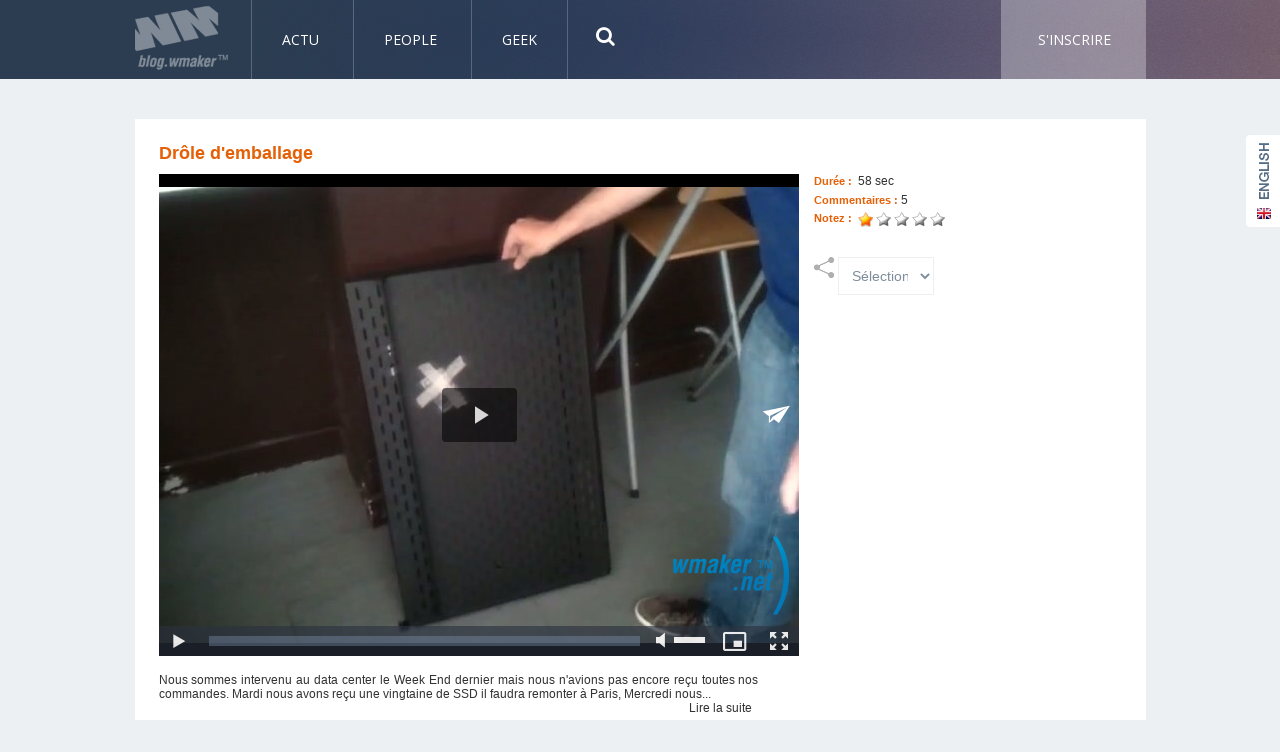

--- FILE ---
content_type: text/html; charset=UTF-8
request_url: https://blog.wmaker.net/videos/recent/?p=6
body_size: 7310
content:
<!DOCTYPE html PUBLIC "-//W3C//DTD XHTML 1.0 Strict//EN" "http://www.w3.org/TR/xhtml1/DTD/xhtml1-strict.dtd">
<html xmlns="http://www.w3.org/1999/xhtml"  xml:lang="fr" lang="fr">
<head>
<title>Vidéos | Le Blog de WMaker</title>
 
<meta http-equiv="Content-Type" content="text/html; Charset=UTF-8" />
<meta name="keywords" content="Blog, portail, site, newsletter, profiling, statistiques, podcasting, boutique, support, WebzineMaker, webzine, hébergement, mail, nom de domaine, design, cms, saas, gestion de contenu" />
<meta name="description" content="Nous sommes intervenu au data center le Week End dernier mais nous n'avions pas encore reçu toutes nos commandes. Mardi nous avons reçu une vingtaine de SSD il faudra remonter à Paris, Mercredi nou..." />
<link rel="alternate" href="http://en.blog.wmaker.net/" hreflang="en" />

<meta name="geo.position" content="51.514243;-0.1464826" />
<meta property="fb:app_id" content="372488260005260" />
<link rel="stylesheet" href="/var/style/style_2.css?v=1710231529" type="text/css" />
<link rel="stylesheet" media="only screen and (max-width : 800px)" href="/var/style/style_1102.css?v=1436447940" type="text/css" />
<link rel="stylesheet" href="/assets/css/gbfonts.min.css?v=1724246908" type="text/css">
<meta id="viewport" name="viewport" content="width=device-width, initial-scale=1.0, maximum-scale=1.0" />
<link id="css-responsive" rel="stylesheet" href="/_public/css/responsive.min.css?v=1731587507" type="text/css" />
<link rel="stylesheet" media="only screen and (max-width : 800px)" href="/var/style/style_1102_responsive.css?v=1436447940" type="text/css" />
<link rel="stylesheet" href="/var/style/style.6536437.css?v=1684413308" type="text/css" />
<link rel="stylesheet" href="/var/style/style.6536410.css?v=1684413308" type="text/css" />
<link href="https://fonts.googleapis.com/css?family=Open+Sans|Quicksand|Droid+Sans&display=swap" rel="stylesheet" type="text/css" />
<link rel="stylesheet" href="/var/style/perso.css?v=1432417210" type="text/css" />
<link rel="canonical" href="https://blog.wmaker.net/videos/recent/grid/" />
<link rel="alternate" type="application/rss+xml" title="RSS" href="/xml/syndication.rss" />
<link rel="alternate" type="application/atom+xml" title="ATOM" href="/xml/atom.xml" />
<link rel="icon" href="/favicon.ico?v=1216219324" type="image/x-icon" />
<link rel="shortcut icon" href="/favicon.ico?v=1216219324" type="image/x-icon" />
 
<!-- Google file -->
<meta name="google-site-verification" content="agUg7Jh57NEbLejpBzfEunqGAEPrhtVIUem9olRNxz4" />
 
<!-- Yahoo tags -->
<meta name="y_key" content="015813ffe58c6403" />
 
<!-- Msn tags -->
<meta name="msvalidate.01" content="3E6808AF6ED0DCE3B05EE4130BE132C2" />
<script src="/_public/js/jquery-1.8.3.min.js?v=1731587507" type="text/javascript"></script>
<script src="/_public/js/jquery-ui-1.10.3.custom.min.js?v=1731587507" type="text/javascript"></script>
<script src="/_public/js/jquery.tools-1.2.7.min.js?v=1731587507" type="text/javascript"></script>
<script src="/_public/js/compress_jquery.ibox.js?v=1731587507" type="text/javascript"></script>
<script src="/_public/js/compress_ibox_embed.js?v=1731587507" type="text/javascript"></script>
<script src="/_public/js/jquery.raty.min.js?v=1731587507" type="text/javascript"></script>
<script src="/_public/js/compress_fonctions.js?v=1731587507" type="text/javascript"></script>
<script type="text/javascript">
/*<![CDATA[*//*---->*/
selected_page = ['video', ''];
selected_page = ['video', ''];

 var GBRedirectionMode = 'IF_FOUND';
/*--*//*]]>*/

</script>
 
<!-- Perso tags -->
<script type="text/javascript" src="/docs/after.js"></script>
<meta name="apple-itunes-app" content="app-id=490639184">
<meta property="fb:pages" content="54248495199" />

<link rel="stylesheet" type="text/css" href="/assets/font-awesome-4.3.0/css/font-awesome.min.css" />
<link rel="stylesheet" type="text/css" media="screen" href="/_public/css/compress_video.css?v=1731587507" />


<!-- Google Analytics -->
<!-- Global site tag (gtag.js) - Google Analytics -->
<script async src="https://www.googletagmanager.com/gtag/js?id=UA-122210-21"></script>
<script>
  window.dataLayer = window.dataLayer || [];
  function gtag(){dataLayer.push(arguments);}
  gtag('js', new Date());

  gtag('config', 'UA-122210-21');
</script>
 
</head>

<body class="mep2 home">
<div class="stickyzone">

<div id="z_col130" class="full">
<div class="z_col130_inner">
<div id="mod_6538692" class="mod_6538692 wm-module module-responsive " style="_position:static">
<div class="fullmod">
<table cellpadding="0" cellspacing="0" class="module-combo nb-modules-4" style="position:relative; _position:static">
<tr>
<td class="celcombo1">
<!-- titre 6538696 -->
<div id="mod_6538696" class="mod_6538696 wm-module fullbackground "><div class="fullmod">
	 <div class="titre_image"><a href="https://blog.wmaker.net/"><img src="/photo/titre_6538696.png?v=1486053201" alt="Le Blog de WMaker" title="Le Blog de WMaker" class="image"/></a></div>
</div></div>
</td>
<td class="celcombo2">
<!-- menu_static 6538695 -->
<div id="mod_6538695" class="mod_6538695 wm-module fullbackground  menu_static colonne-b background-cell- ">
	 <ul class="menu_ligne"><li class="fullmod"><ul>
		 <li class="id1 cel1 keep-padding titre first">
			 <a href="/Actu_r30.html" data-link="rubrique,157559" >
				 Actu
			 </a>
		 </li>
		 <li class="id2 cel2 keep-padding titre ">
			 <a href="/People_r29.html" data-link="rubrique,157558" >
				 People
			 </a>
		 </li>
		 <li class="id3 cel1 keep-padding titre  last">
			 <a href="/Geek_r28.html" data-link="rubrique,157557" >
				 Geek
			 </a>
		 </li>
	 </ul></li>
	 </ul>
</div>
</td>
<td class="celcombo3">
<!-- recherche 6538694 -->
<div id="mod_6538694" class="mod_6538694 wm-module fullbackground  recherche type-4">
		 <div class="cel1">
			 	 	<form id="form_6538694" class="form_search" action="/search/" method="get" enctype="application/x-www-form-urlencoded" >
	 <div class="div-search" style="display:none">
			<input type="text" style="width:280px;" class="button hiddeninput" id="keyword_6538694_safe" name="keyword_safe" onfocus="$(this).hide(); $('#keyword_6538694').show(); $('#keyword_6538694').focus()" onkeydown="if(event.keyCode == 13) $('#form_6538694').submit()" value="Recherche" /><input type="text" style="display:none;width:280px;" id="keyword_6538694" class="button realinput" name="keyword" onblur="if (this.value == '') {$(this).hide(); $('#keyword_6538694_safe').show();}" onkeydown="if(event.keyCode == 13) $('#form_6538694').submit()" value="" /><i id="icon-search-open" class="fa fa-search" onclick="
	$('#icon-search-6538694').hide();
	$('#mod_6538694 .div-search').show('slide', {direction: 'left', duration: 200});
	if($('#keyword_6538694').val() != '') {$('#mod_6538694 form').submit();}
	"></i>
	 </div>
	 <i id="icon-search-6538694" class="fa fa-search" onclick="
	$('#icon-search-6538694').hide();
	$('#mod_6538694 .div-search').show('slide', {direction: 'left', duration: 200});
	if($('#keyword_6538694').val() != '') {$('#mod_6538694 form').submit();}
	"></i>
	 </form>
		 </div>
</div>
</td>
<td class="celcombo4">
<!-- menu_static 6538693 -->
<div id="mod_6538693" class="mod_6538693 wm-module fullbackground  menu_static colonne-b background-cell- ">
	 <ul class="menu_ligne"><li class="fullmod"><ul>
		 <li class="id1 cel1 keep-padding titre first last">
			 <a href="http://www.wmaker.net/tarifs/" data-link="externe,http://www.wmaker.net/tarifs/" target="_blank">
				 S'inscrire
			 </a>
		 </li>
	 </ul></li>
	 </ul>
</div>
</td>
</tr>
</table>
</div>
</div>
</div>
</div>
</div>
<div id="z_col_130_responsive" class="responsive-menu">


<!-- MOBI_swipe 9554925 -->
<div id="mod_9554925" class="mod_9554925 wm-module fullbackground  module-MOBI_swipe">
	<div class="cel1">
		 <ul>
			 <li class="liens" data-link="home,"><a href="https://blog.wmaker.net/" >			 <span>
			 Accueil
			 </span>
</a></li>
			 <li class="liens" data-link="rubrique,157559"><a href="/Actu_r30.html" >			 <span>
			 Actu
			 </span>
</a></li>
			 <li class="liens" data-link="rubrique,157558"><a href="/People_r29.html" >			 <span>
			 People
			 </span>
</a></li>
			 <li class="liens" data-link="rubrique,157557"><a href="/Geek_r28.html" >			 <span>
			 Geek
			 </span>
</a></li>
		 </ul>
	</div>
</div>
</div>
<div id="main-responsive">

<!-- ********************************************** ZONE TITRE ********************************************** -->
<div id="z_col0" class="full">
<div class="z_col0_inner">
<div id="z_col0_responsive" class="module-responsive">

<!-- MOBI_titre 9554924 -->
<div id="mod_9554924" class="mod_9554924 module-MOBI_titre">
<div class="tablet-bg">
<div onclick="swipe()" class="swipe gbicongeneric icon-gbicongeneric-button-swipe-list"></div>
	 <div class="titre"><a href="https://blog.wmaker.net">Blog WMaker</a></div>
<div onclick="$('#search-9554924').toggle()" class="searchbutton gbicongeneric icon-gbicongeneric-search"></div>
<div id="search-9554924" class="searchbar" style="display:none">
<form action="/search/" method="get">
<div class="search-keyword"><input type="text" name="keyword" /></div>
<div class="search-button"><button>Rechercher</button></div>
</form>
</div>
</div>
</div>
</div>
<div id="mod_6536377" class="mod_6536377 wm-module module-responsive " style="_position:static">
<div class="fullmod">
<table cellpadding="0" cellspacing="0" class="module-combo nb-modules-4" style="position:relative; _position:static">
<tr>
<td class="celcombo1">
<!-- titre 6536378 -->
<div id="ecart_before_6536378" class="ecart_col0 " style="display:none"><hr /></div>
<div id="mod_6536378" class="mod_6536378 wm-module fullbackground "><div class="fullmod">
	 <h1 class="titre_image"><a href="https://blog.wmaker.net/"><img src="/photo/titre_6536378.png?v=1486053186" alt="Le Blog de WMaker" title="Le Blog de WMaker" class="image"/></a></h1>
</div></div>
</td>
<td class="celcombo2">
<!-- menu_static 6536379 -->
<div id="ecart_before_6536379" class="ecart_col0 " style="display:none"><hr /></div>
<div id="mod_6536379" class="mod_6536379 wm-module fullbackground  menu_static colonne-b background-cell- ">
	 <ul class="menu_ligne"><li class="fullmod"><ul>
		 <li class="id1 cel1 keep-padding titre first">
			 <a href="/Actu_r30.html" data-link="rubrique,157559" >
				 Actu
			 </a>
		 </li>
		 <li class="id2 cel2 keep-padding titre ">
			 <a href="/People_r29.html" data-link="rubrique,157558" >
				 People
			 </a>
		 </li>
		 <li class="id3 cel1 keep-padding titre  last">
			 <a href="/Geek_r28.html" data-link="rubrique,157557" >
				 Geek
			 </a>
		 </li>
	 </ul></li>
	 </ul>
</div>
</td>
<td class="celcombo3">
<!-- recherche 6538286 -->
<div id="ecart_before_6538286" class="ecart_col0 " style="display:none"><hr /></div>
<div id="mod_6538286" class="mod_6538286 wm-module fullbackground  recherche type-4">
		 <div class="cel1">
			 	 	<form id="form_6538286" class="form_search" action="/search/" method="get" enctype="application/x-www-form-urlencoded" >
	 <div class="div-search" style="display:none">
			<input type="text" style="width:280px;" class="button hiddeninput" id="keyword_6538286_safe" name="keyword_safe" onfocus="$(this).hide(); $('#keyword_6538286').show(); $('#keyword_6538286').focus()" onkeydown="if(event.keyCode == 13) $('#form_6538286').submit()" value="Recherche" /><input type="text" style="display:none;width:280px;" id="keyword_6538286" class="button realinput" name="keyword" onblur="if (this.value == '') {$(this).hide(); $('#keyword_6538286_safe').show();}" onkeydown="if(event.keyCode == 13) $('#form_6538286').submit()" value="" /><i id="icon-search-open" class="fa fa-search" onclick="
	$('#icon-search-6538286').hide();
	$('#mod_6538286 .div-search').show('slide', {direction: 'left', duration: 200});
	if($('#keyword_6538286').val() != '') {$('#mod_6538286 form').submit();}
	"></i>
	 </div>
	 <i id="icon-search-6538286" class="fa fa-search" onclick="
	$('#icon-search-6538286').hide();
	$('#mod_6538286 .div-search').show('slide', {direction: 'left', duration: 200});
	if($('#keyword_6538286').val() != '') {$('#mod_6538286 form').submit();}
	"></i>
	 </form>
		 </div>
</div>
</td>
<td class="celcombo4">
<!-- menu_static 6538287 -->
<div id="ecart_before_6538287" class="ecart_col0 " style="display:none"><hr /></div>
<div id="mod_6538287" class="mod_6538287 wm-module fullbackground  menu_static colonne-b background-cell- ">
	 <ul class="menu_ligne"><li class="fullmod"><ul>
		 <li class="id1 cel1 keep-padding titre first last">
			 <a href="http://www.wmaker.net/tarifs/" data-link="externe,http://www.wmaker.net/tarifs/" target="_blank">
				 S'inscrire
			 </a>
		 </li>
	 </ul></li>
	 </ul>
</div>
</td>
</tr>
</table>
</div>
</div>
<div id="ecart_after_6536377" class="ecart_col0" style="display:none"><hr /></div>

<!-- html 6536392 -->
<div id="ecart_before_6536392" class="ecart_col0 module-responsive" style="display:none"><hr /></div>
	 <div id="english">
<a href="http://en.blog.wmaker.net"><img src="/docs/img/english-2.png" alt="" /></a>
</div>

</div>
</div>
<!-- ********************************************** FIN ZONE TITRE ****************************************** -->

<div id="main">
<div id="main_inner">

<div id="z_centre">
<div class="z_centre_inner">

<!-- ********************************************** COLONNE unique ********************************************** -->
<div id="z_colfull">
<div class="z_colfull_inner">
<div id="mod_6536437" class="mod_6536437 wm-module fullbackground  module-page2_video">
	 <div class="cel1">
<div id="mod_6536437_zoneplayer" style="margin:0px; padding:0px;">
				<div id="titre_video" class="titre" style="position:relative; margin-bottom:10px;width:100%;margin-right:2px;">Drôle d'emballage				</div>
		<div id="video_player" style="margin-bottom:15px; align: left;height:auto;">
				<div id='video_6536437' class="center video-wrapper" style="float:left;margin-right : 15px;">
<iframe class="wmvid" src="https://blog.wmaker.net/embed/1131/?autostart=1&embed=true&share=false&playlist=false&subscribe=true&fromWm=1&preload=none&" width="640" height="482" frameborder="0" webkitAllowFullScreen allowFullScreen></iframe>				</div>		<div id="detail_video_une">
				<div class="lien" style="margin-bottom:5px;;">
Durée&nbsp;:&nbsp;<span class="texte">  58 sec</span>
</div>
				<div class="lien" style="margin-bottom:5px;;">
Commentaires&nbsp;:&nbsp;<span class="texte">5</span>
</div>
				<div style="margin-bottom:30px" class="lien videoRating">
Notez&nbsp;:&nbsp;		 <div class="2" >
			 <span class="img_rating" id="star3134546"></span> <span id="hint3134546"></span>
		 </div>
</div>
				<div id="video_div_buzz">
						<img class="image" style="float:left;margin-right:3px;;" src="/_images/icones/buzz_video.png" alt="buzzImg" />
						<select onchange="window.open(document.getElementById('video_select_buzz').value);" id="video_select_buzz" class="button" style="float:left;margin-right:3px;;width:96px;">
								<option value="">Sélectionnez</option>
								<option value="/send/3134546/">Email</option>
								<option value="http://www.facebook.com/share.php?u=https%3A%2F%2Fblog.wmaker.net%2FDrole-d-emballage_a1131.html">Facebook</option>
								<option value="http://www.google.com/bookmarks/mark?op=edit&amp;bkmk=https%3A%2F%2Fblog.wmaker.net%2FDrole-d-emballage_a1131.html">Google</option>
								<option value="http://www.linkedin.com/shareArticle?mini=true&amp;url=https%3A%2F%2Fblog.wmaker.net%2FDrole-d-emballage_a1131.html&amp;title=Dr%C3%B4le+d%27emballage&amp;source=&amp;summary=">LinkedIn</option>
								<option value="http://pinterest.com/pin/create/button/?url=https%3A%2F%2Fblog.wmaker.net%2FDrole-d-emballage_a1131.html&amp;description=Dr%C3%B4le+d%27emballage">Pinterest</option>
								<option value="http://twitter.com/intent/tweet?text=https%3A%2F%2Fblog.wmaker.net%2FDrole-d-emballage_a1131.html">Twitter</option>
						</select>
</div>
						 <div class="clear"></div>
</div>
						 <div class="clear"></div>
		</div>						 <div class="clear"></div>
		<div class="texte infos-video" style="margin-top:0px; width:600px">				<p>Nous sommes intervenu au data center le Week End dernier mais nous n'avions pas encore reçu toutes nos commandes. Mardi nous avons reçu une vingtaine de SSD il faudra remonter à Paris, Mercredi nous...</p>			 <div class="lire_suite">
				 <a href="https://blog.wmaker.net/Drole-d-emballage_a1131.html"><span class="texte_lire_suite">Lire la suite</span></a>
			 </div>
		</div></div>
<div style="margin:0px 0px 15px 0px;">&nbsp;</div>
<div class="titre">Autres vidéos</div>
		<div id="mod_6536437_zone_navigation" class="zone_navigation inner_tabs" style="width:100%;position:relative; height:335px;">
		<div id="mod_6536437_zone_navigation" class="zone_navigation" style="margin:0;padding:0;width:100%;height:335px;position:relative;">
		<div class="zone_navigation_inner" style="margin:0;padding:0;height:335px;_height:335px">
	 <div class="col video_box clear-x2 clear-x3 clear-x4" style="margin-bottom:18px;width:20%;">
		<div class="videoCell" style="width:180px;">
					 <div class="inner" style="height:137px;padding:0;margin:0;background-color:#000;">
					 <a style="margin:0px;" href="javascript:void(0)" rel="nofollow" onclick="readVideo('mod_6536437_zoneplayer', 'preaction=mymodule&amp;java=false&amp;ajax=true&amp;ajax_subaction=read&amp;tri=recent&amp;id_mep=2&amp;id_param=6536437&amp;id=22906822'); return false;">
						 <img alt="xmas_tree.mp4" style="border:0px;width:180px;height:100px;margin:0px;padding:0px;" src="/images/video/1397609/modules/perso-medium_16-9.jpg"  />
					 </a>
					 </div>
						 <a class="opacity opacity_16_9" href="javascript:void(0)" rel="nofollow" onclick="readVideo('mod_6536437_zoneplayer', 'preaction=mymodule&amp;java=false&amp;ajax=true&amp;ajax_subaction=read&amp;tri=recent&amp;id_mep=2&amp;id_param=6536437&amp;id=22906822'); return false;">
						 <span class="lien titre_article" style="color:#FFF;font-style:normal;font-weight: bold;">SSL C'est Noel avan...</span><br />
						 <span class="lien" style="color:#FFF;font-weight: normal;"> 1 min 1 sec</span>
						 </a>
		 </div>
	 </div>
	 <div class="col video_box" style="margin-bottom:18px;width:20%;">
		<div class="videoCell" style="width:180px;">
					 <div class="inner" style="height:137px;padding:0;margin:0;background-color:#000;">
					 <a style="margin:0px;" href="javascript:void(0)" rel="nofollow" onclick="readVideo('mod_6536437_zoneplayer', 'preaction=mymodule&amp;java=false&amp;ajax=true&amp;ajax_subaction=read&amp;tri=recent&amp;id_mep=2&amp;id_param=6536437&amp;id=11326063'); return false;">
						 <img alt="IMG_4008.MOV" style="border:0px;width:180px;height:100px;margin:0px;padding:0px;" src="/images/video/727130/modules/medium_16-9.jpg"  />
					 </a>
					 </div>
						 <a class="opacity opacity_16_9" href="javascript:void(0)" rel="nofollow" onclick="readVideo('mod_6536437_zoneplayer', 'preaction=mymodule&amp;java=false&amp;ajax=true&amp;ajax_subaction=read&amp;tri=recent&amp;id_mep=2&amp;id_param=6536437&amp;id=11326063'); return false;">
						 <span class="lien titre_article" style="color:#FFF;font-style:normal;font-weight: bold;">Virtual Cardboard</span><br />
						 <span class="lien" style="color:#FFF;font-weight: normal;">  12 sec</span>
						 </a>
		 </div>
	 </div>
	 <div class="col video_box clear-x2" style="margin-bottom:18px;width:20%;">
		<div class="videoCell" style="width:180px;">
					 <div class="inner" style="height:137px;padding:0;margin:0;background-color:#000;">
					 <a style="margin:0px;" href="javascript:void(0)" rel="nofollow" onclick="readVideo('mod_6536437_zoneplayer', 'preaction=mymodule&amp;java=false&amp;ajax=true&amp;ajax_subaction=read&amp;tri=recent&amp;id_mep=2&amp;id_param=6536437&amp;id=11173064'); return false;">
						 <img alt="Montres.mp4" style="border:0px;width:180px;height:100px;margin:0px;padding:0px;" src="/images/video/716019/modules/medium_16-9.jpg"  />
					 </a>
					 </div>
						 <a class="opacity opacity_16_9" href="javascript:void(0)" rel="nofollow" onclick="readVideo('mod_6536437_zoneplayer', 'preaction=mymodule&amp;java=false&amp;ajax=true&amp;ajax_subaction=read&amp;tri=recent&amp;id_mep=2&amp;id_param=6536437&amp;id=11173064'); return false;">
						 <span class="lien titre_article" style="color:#FFF;font-style:normal;font-weight: bold;">Version Mobile WMake...</span><br />
						 <span class="lien" style="color:#FFF;font-weight: normal;">  47 sec</span>
						 </a>
		 </div>
	 </div>
	 <div class="col video_box clear-x3" style="margin-bottom:18px;width:20%;">
		<div class="videoCell" style="width:180px;">
					 <div class="inner" style="height:137px;padding:0;margin:0;background-color:#000;">
					 <a style="margin:0px;" href="javascript:void(0)" rel="nofollow" onclick="readVideo('mod_6536437_zoneplayer', 'preaction=mymodule&amp;java=false&amp;ajax=true&amp;ajax_subaction=read&amp;tri=recent&amp;id_mep=2&amp;id_param=6536437&amp;id=9182850'); return false;">
						 <img alt="brunch.mov" style="border:0px;width:180px;height:100px;margin:0px;padding:0px;" src="/images/video/566611/modules/medium_16-9.jpg"  />
					 </a>
					 </div>
						 <a class="opacity opacity_16_9" href="javascript:void(0)" rel="nofollow" onclick="readVideo('mod_6536437_zoneplayer', 'preaction=mymodule&amp;java=false&amp;ajax=true&amp;ajax_subaction=read&amp;tri=recent&amp;id_mep=2&amp;id_param=6536437&amp;id=9182850'); return false;">
						 <span class="lien titre_article" style="color:#FFF;font-style:normal;font-weight: bold;">Brunch de Noël 2013 a...</span><br />
						 <span class="lien" style="color:#FFF;font-weight: normal;">  33 sec</span>
						 </a>
		 </div>
	 </div>
	 <div class="col alt_video_box clear-x2 clear-x4" style="margin-bottom:18px;width:20%;">
		<div class="videoCell" style="width:180px;">
					 <div class="inner" style="height:137px;padding:0;margin:0;background-color:#000;">
					 <a style="margin:0px;" href="javascript:void(0)" rel="nofollow" onclick="readVideo('mod_6536437_zoneplayer', 'preaction=mymodule&amp;java=false&amp;ajax=true&amp;ajax_subaction=read&amp;tri=recent&amp;id_mep=2&amp;id_param=6536437&amp;id=5356927'); return false;">
						 <img alt="1326468228" style="border:0px;width:180px;height:100px;margin:0px;padding:0px;" src="/images/video/252388/modules/medium_16-9.jpg"  />
					 </a>
					 </div>
						 <a class="opacity opacity_16_9" href="javascript:void(0)" rel="nofollow" onclick="readVideo('mod_6536437_zoneplayer', 'preaction=mymodule&amp;java=false&amp;ajax=true&amp;ajax_subaction=read&amp;tri=recent&amp;id_mep=2&amp;id_param=6536437&amp;id=5356927'); return false;">
						 <span class="lien titre_article" style="color:#FFF;font-style:normal;font-weight: bold;">Cassandra, l...</span><br />
						 <span class="lien" style="color:#FFF;font-weight: normal;">1 h 23 min 8 sec</span>
						 </a>
		 </div>
	 </div>
	 <div class="col video_box" style="margin-bottom:18px;width:20%;">
		<div class="videoCell" style="width:180px;">
					 <div class="inner" style="height:137px;padding:0;margin:0;background-color:#000;">
					 <a style="margin:0px;" href="javascript:void(0)" rel="nofollow" onclick="readVideo('mod_6536437_zoneplayer', 'preaction=mymodule&amp;java=false&amp;ajax=true&amp;ajax_subaction=read&amp;tri=recent&amp;id_mep=2&amp;id_param=6536437&amp;id=4306778'); return false;">
						 <img alt="WMaker en 75 secondes" style="border:0px;width:180px;height:100px;margin:0px;padding:0px;" src="/images/video/184024/modules/perso-medium_16-9.jpg"  />
					 </a>
					 </div>
						 <a class="opacity opacity_16_9" href="javascript:void(0)" rel="nofollow" onclick="readVideo('mod_6536437_zoneplayer', 'preaction=mymodule&amp;java=false&amp;ajax=true&amp;ajax_subaction=read&amp;tri=recent&amp;id_mep=2&amp;id_param=6536437&amp;id=4306778'); return false;">
						 <span class="lien titre_article" style="color:#FFF;font-style:normal;font-weight: bold;">Le portail WMaker.ne...</span><br />
						 <span class="lien" style="color:#FFF;font-weight: normal;"> 1 min 14 sec</span>
						 </a>
		 </div>
	 </div>
	 <div class="col video_box clear-x2 clear-x3" style="margin-bottom:18px;width:20%;">
		<div class="videoCell" style="width:180px;">
					 <div class="inner" style="height:137px;padding:0;margin:0;background-color:#000;">
					 <a style="margin:0px;" href="javascript:void(0)" rel="nofollow" onclick="readVideo('mod_6536437_zoneplayer', 'preaction=mymodule&amp;java=false&amp;ajax=true&amp;ajax_subaction=read&amp;tri=recent&amp;id_mep=2&amp;id_param=6536437&amp;id=3605539'); return false;">
						 <img alt="1292620431" style="border:0px;width:180px;height:100px;margin:0px;padding:0px;" src="/images/video/142209/modules/medium_16-9.jpg"  />
					 </a>
					 </div>
						 <a class="opacity opacity_16_9" href="javascript:void(0)" rel="nofollow" onclick="readVideo('mod_6536437_zoneplayer', 'preaction=mymodule&amp;java=false&amp;ajax=true&amp;ajax_subaction=read&amp;tri=recent&amp;id_mep=2&amp;id_param=6536437&amp;id=3605539'); return false;">
						 <span class="lien titre_article" style="color:#FFF;font-style:normal;font-weight: bold;">Vidéo de la conférenc...</span><br />
						 <span class="lien" style="color:#FFF;font-weight: normal;"> 47 min 50 sec</span>
						 </a>
		 </div>
	 </div>
	 <div class="col video_box" style="margin-bottom:18px;width:20%;">
		<div class="videoCell" style="width:180px;">
					 <div class="inner" style="height:137px;padding:0;margin:0;background-color:#000;">
					 <a style="margin:0px;" href="javascript:void(0)" rel="nofollow" onclick="readVideo('mod_6536437_zoneplayer', 'preaction=mymodule&amp;java=false&amp;ajax=true&amp;ajax_subaction=read&amp;tri=recent&amp;id_mep=2&amp;id_param=6536437&amp;id=3397555'); return false;">
						 <img alt="marianne2_wp7_landscape" style="border:0px;width:180px;height:100px;margin:0px;padding:0px;" src="/images/video/127712/modules/medium_16-9.jpg"  />
					 </a>
					 </div>
						 <a class="opacity opacity_16_9" href="javascript:void(0)" rel="nofollow" onclick="readVideo('mod_6536437_zoneplayer', 'preaction=mymodule&amp;java=false&amp;ajax=true&amp;ajax_subaction=read&amp;tri=recent&amp;id_mep=2&amp;id_param=6536437&amp;id=3397555'); return false;">
						 <span class="lien titre_article" style="color:#FFF;font-style:normal;font-weight: bold;">Windows Phone 7 e...</span><br />
						 <span class="lien" style="color:#FFF;font-weight: normal;"> 1 min 55 sec</span>
						 </a>
		 </div>
	 </div>
	 <div class="col video_box clear-x2 clear-x4" style="margin-bottom:18px;width:20%;">
		<div class="videoCell" style="width:180px;">
					 <div class="inner" style="height:137px;padding:0;margin:0;background-color:#000;">
					 <a style="margin:0px;" href="javascript:void(0)" rel="nofollow" onclick="readVideo('mod_6536437_zoneplayer', 'preaction=mymodule&amp;java=false&amp;ajax=true&amp;ajax_subaction=read&amp;tri=recent&amp;id_mep=2&amp;id_param=6536437&amp;id=3304044'); return false;">
						 <img alt="DNS_Explained" style="border:0px;width:180px;height:100px;margin:0px;padding:0px;" src="/images/video/120226/modules/medium_16-9.jpg"  />
					 </a>
					 </div>
						 <a class="opacity opacity_16_9" href="javascript:void(0)" rel="nofollow" onclick="readVideo('mod_6536437_zoneplayer', 'preaction=mymodule&amp;java=false&amp;ajax=true&amp;ajax_subaction=read&amp;tri=recent&amp;id_mep=2&amp;id_param=6536437&amp;id=3304044'); return false;">
						 <span class="lien titre_article" style="color:#FFF;font-style:normal;font-weight: bold;">Des DNS et des homme...</span><br />
						 <span class="lien" style="color:#FFF;font-weight: normal;"> 2 min 20 sec</span>
						 </a>
		 </div>
	 </div>
	 <div class="col alt_video_box clear-x3" style="margin-bottom:18px;width:20%;">
		<div class="videoCell" style="width:180px;">
					 <div class="inner" style="height:137px;padding:0;margin:0;background-color:#000;">
					 <a style="margin:0px;" href="javascript:void(0)" rel="nofollow" onclick="readVideo('mod_6536437_zoneplayer', 'preaction=mymodule&amp;java=false&amp;ajax=true&amp;ajax_subaction=read&amp;tri=recent&amp;id_mep=2&amp;id_param=6536437&amp;id=2998666'); return false;">
						 <img alt="Conférence HTML5 : Laurent Linza
		" style="border:0px;width:180px;height:100px;margin:0px;padding:0px;" src="/images/video/99894/modules/medium_16-9.jpg"  />
					 </a>
					 </div>
						 <a class="opacity opacity_16_9" href="javascript:void(0)" rel="nofollow" onclick="readVideo('mod_6536437_zoneplayer', 'preaction=mymodule&amp;java=false&amp;ajax=true&amp;ajax_subaction=read&amp;tri=recent&amp;id_mep=2&amp;id_param=6536437&amp;id=2998666'); return false;">
						 <span class="lien titre_article" style="color:#FFF;font-style:normal;font-weight: bold;">Conférence HTML 5</span><br />
						 <span class="lien" style="color:#FFF;font-weight: normal;"> 21 min 50 sec</span>
						 </a>
		 </div>
	 </div>
<div class="clear"></div></div>		 <div class="navi_contenair" style="margin: 0 auto;">
		 <div class="lien" style="text-align : center;">
			 <a class="lien" href="/videos/all/">Voir toutes les vidéos</a>
		 </div>
		 </div>
		 </div>
						 <div class="clear"></div>
</div>
				 <div style="height:30px">&nbsp;</div>
</div>
</div>
<div class="ecart_colfull" style="display:none"><hr /></div>
<div class="homecrump center">
	 <div class="clear separate"><hr /></div>
	 <a href="https://blog.wmaker.net/"><img src="/_images/icones/bt_home_10.png?v=1731587505" class="image" alt="" title=""  /></a>
</div>
</div>
</div>
<!-- ********************************************** FIN COLONNE unique ****************************************** -->

</div>
</div>

</div>

</div>
<!-- ********************************************** ZONE OURS FULL ***************************************** -->
<div id="z_col100" class="full">
<div class="z_col100_inner">
<div id="mod_6538579" class="mod_6538579 wm-module module-responsive " style="_position:static">
<div class="fullmod">
<table cellpadding="0" cellspacing="0" class="module-combo nb-modules-3" style="position:relative; _position:static">
<tr>
<td class="celcombo1">
<!-- html 6538581 -->
<div id="ecart_before_6538581" class="ecart_col100 responsive" style="display:none"><hr /></div>
	 <div id="mod_6538581" class="mod_6538583">
<a href="http://www.wmaker.net/tarifs/" onclick="window.open(this.href,'_blank');return false;" class="button2">Testez maintenant</a>

<div class="menu">
<p class="cel1">
Tester gratuitement<br/>
Sans carte de crédit et sans<br/>
engagement
</p>
</div>
</div>
</td>
<td class="celcombo2">
<!-- menu_static 6538583 -->
<div id="ecart_before_6538583" class="ecart_col100 responsive" style="display:none"><hr /></div>
<div id="mod_6538583" class="mod_6538583 wm-module fullbackground  menu_static colonne-c background-cell- ">
	 <div class="entete"><div class="fullmod">
		 <span>Suivez-nous</span>
	 </div></div>
	 <ul class="menu">
		 <li class="id1 cel1 keep-padding titre first">
			 <a href="http://blog.wmaker.net/xml/syndication.rss" data-link="externe,http://blog.wmaker.net/xml/syndication.rss" target="_blank">
				 Flux RSS du blog
			 </a>
		 </li>
		 <li class="id2 cel2 keep-padding titre ">
			 <a href="http://twitter.com/#!/webzinemaker" data-link="externe,http://twitter.com/#!/webzinemaker" target="_blank">
				 Twitter
			 </a>
		 </li>
		 <li class="id3 cel1 keep-padding titre ">
			 <a href="http://www.facebook.com/wmaker" data-link="externe,http://www.facebook.com/wmaker" target="_blank">
				 Facebook
			 </a>
		 </li>
		 <li class="id4 cel2 keep-padding titre ">
			 <a href="http://www.flickr.com/photos/webzinemaker/" data-link="externe,http://www.flickr.com/photos/webzinemaker/" target="_blank">
				 Flickr
			 </a>
		 </li>
		 <li class="id5 cel1 keep-padding titre  last">
			 <a href="http://status-wmaker.net" data-link="externe,http://status-wmaker.net" target="_blank">
				 Maintenance
			 </a>
		 </li>
	 </ul>
</div>
</td>
<td class="celcombo3">
<!-- menu_static 6538584 -->
<div id="ecart_before_6538584" class="ecart_col100 responsive" style="display:none"><hr /></div>
<div id="mod_6538584" class="mod_6538584 wm-module fullbackground  menu_static colonne-c background-cell- ">
	 <div class="entete"><div class="fullmod">
		 <span>Entreprise</span>
	 </div></div>
	 <ul class="menu">
		 <li class="id1 cel1 keep-padding titre first">
			 <a href="http://www.wmaker.net/contact/" data-link="externe,http://www.wmaker.net/contact/" target="_blank">
				 Nous contacter
			 </a>
		 </li>
		 <li class="id2 cel2 keep-padding titre ">
			 <a href="http://www.wmaker.net/equipe" data-link="externe,http://www.wmaker.net/equipe" target="_blank">
				 Equipe
			 </a>
		 </li>
		 <li class="id3 cel1 keep-padding titre ">
			 <a href="http://www.wmaker.net/aide/" data-link="externe,http://www.wmaker.net/aide/" target="_blank">
				 Aide en ligne
			 </a>
		 </li>
		 <li class="id4 cel2 keep-padding titre ">
			 <a href="http://api.wmaker.net/" data-link="externe,http://api.wmaker.net/" target="_blank">
				 API
			 </a>
		 </li>
		 <li class="id5 cel1 keep-padding titre  last">
			 <a href="http://www.wmaker.net/mentions-legales/" data-link="externe,http://www.wmaker.net/mentions-legales/" >
				 Mentions légales
			 </a>
		 </li>
	 </ul>
</div>
</td>
</tr>
</table>
</div>
</div>
<div id="ecart_after_6538579" class="ecart_col100"><hr /></div>
<div id="ecart_before_6536384" class="ecart_col100 " style="display:none"><hr /></div>
<div id="mod_6536384" class="mod_6536384 wm-module module-responsive " style="_position:static">
<div class="fullmod">
<table cellpadding="0" cellspacing="0" class="module-combo nb-modules-2" style="position:relative; _position:static">
<tr>
<td class="celcombo1">
<!-- ours 6536386 -->
<div id="ecart_before_6536386" class="ecart_col100 responsive" style="display:none"><hr /></div>
<div id="mod_6536386" class="mod_6536386 wm-module fullbackground  module-ours"><div class="fullmod">
	 <div class="legal">
		 © 2001 - 2014 WMaker
	 </div>
	 <div class="bouton">
	</div>
</div></div>
</td>
<td class="celcombo2 empty">&nbsp;</td>
<td class="celcombo3">
<!-- menu_static 6536385 -->
<div id="ecart_before_6536385" class="ecart_col100 responsive" style="display:none"><hr /></div>
<div id="mod_6536385" class="mod_6536385 wm-module fullbackground  menu_static colonne-b background-cell- ">
	 <ul class="menu_ligne"><li class="fullmod"><ul>
		 <li class="id1 cel1 keep-padding titre first last">
			 <a href="http://www.campusplex.org" data-link="externe,http://www.campusplex.org" target="_blank">
				 <img src="/photo/mod-6536385-1011689.png?v=1389266188" class="image" alt="http://www.campusplex.org" />
			 </a>
		 </li>
	 </ul></li>
	 </ul>
</div>
</td>
</tr>
</table>
</div>
</div>
</div>
<!-- ********************************************** FIN ZONE OURS FULL ************************************* -->
</div>
</div>
<script type="text/javascript">
/*<![CDATA[*//*---->*/
if (typeof wm_select_link === 'function') wm_select_link('.mod_6538695 ul li a');

	$(function() {
		$(window).click(function(e) {
			var clicker = e.target || e.srcElement;
			if (!$(clicker).is('#mod_6538694 .form_search input, #mod_6538694 .fa-search, #mod_6538694 .div-search') || ($(clicker).is('#mod_6538694 #icon-search-open') && !$('#keyword_6538694').is('visible') && $('#keyword_6538694').val() == '')) {
				$('#mod_6538694 .div-search').hide('slide', {direction: 'left', duration: 200}, function() { $('#icon-search-6538694').show();  });
			}
		});
	});
	
$(function() {
    var ok_search = false;
    var search = document.location.pathname.replace(/^(.*)\/search\/([^\/]+)\/?(.*)$/, '$2');
    if (search != '' && search != document.location.pathname)	{ 
        ok_search = true;
    } else {
        search = document.location.search.replace(/^\?(.*)&?keyword=([^&]*)&?(.*)/, '$2');
        if (search != '' && search != document.location.search)	{
            ok_search = true;
        }
    }
    if (ok_search) {
        $('#icon-search-6538694').trigger('click');
        $('#keyword_safe_6538694').hide(); 
        $('#keyword_6538694').val(decodeURIComponent(search).replace('+', ' ')).show();
    }
});
if (typeof wm_select_link === 'function') wm_select_link('.mod_6538693 ul li a');
if (typeof wm_select_link === 'function') wm_select_link('.mod_9554925 .liens');
if (typeof wm_select_link === 'function') wm_select_link('.mod_6536379 ul li a');

	$(function() {
		$(window).click(function(e) {
			var clicker = e.target || e.srcElement;
			if (!$(clicker).is('#mod_6538286 .form_search input, #mod_6538286 .fa-search, #mod_6538286 .div-search') || ($(clicker).is('#mod_6538286 #icon-search-open') && !$('#keyword_6538286').is('visible') && $('#keyword_6538286').val() == '')) {
				$('#mod_6538286 .div-search').hide('slide', {direction: 'left', duration: 200}, function() { $('#icon-search-6538286').show();  });
			}
		});
	});
	
$(function() {
    var ok_search = false;
    var search = document.location.pathname.replace(/^(.*)\/search\/([^\/]+)\/?(.*)$/, '$2');
    if (search != '' && search != document.location.pathname)	{ 
        ok_search = true;
    } else {
        search = document.location.search.replace(/^\?(.*)&?keyword=([^&]*)&?(.*)/, '$2');
        if (search != '' && search != document.location.search)	{
            ok_search = true;
        }
    }
    if (ok_search) {
        $('#icon-search-6538286').trigger('click');
        $('#keyword_safe_6538286').hide(); 
        $('#keyword_6538286').val(decodeURIComponent(search).replace('+', ' ')).show();
    }
});
if (typeof wm_select_link === 'function') wm_select_link('.mod_6538287 ul li a');
$('#star3134546').raty({start: 1, 
			path: '/_adminV5/css/images/', 
			starOff: 'rating_star.png', 
			starOn: 'star_f.png',
			readOnly: false,
			hintList: ['1', '2', '3', '4', '5'],
			size: 15,
			click : function(rate) { $(this).raty('readOnly', true); $(this).next().html('Votre note : ' + rate); $.post('/', 'preaction=rating&action=rating&id_article=3134546&rating_type=star&value=' + rate + '');}
			});

    var documentBody = (($.browser.chrome)||($.browser.safari)) ? document.body : document.documentElement;
    function getVideoPage(dom, lien){
    	obj_ajax =  $('#' + dom);
    	var obj_h = obj_ajax.height();
        var obj_w = obj_ajax.width();
    	var loader = $('<div style="position: absolute; height: ' + obj_h + 'px; width: ' + obj_w + 'px; top: 0; left: 0; margin-bottom: -' + obj_h + 'px; background: white url(/_images/icones/ajax-loader.gif) center 50% no-repeat; filter: alpha(opacity:80); opacity: 0.8;"><' + '/div>');
      
        obj_ajax.append(loader);
        recharge(dom, '/', '', lien);                                                    
        }
        
        function readVideo(dom, lien){	
             $(documentBody).animate({scrollTop: $('#mod_6536437').offset().top}, 600, 'swing', function() { recharge(dom, '/', '', lien); });
        }
$(documentBody).animate({scrollTop: $('#mod_6536437').offset().top}, 1000);

/*--*//*]]>*/
</script>
</body>

</html>


--- FILE ---
content_type: text/css
request_url: https://blog.wmaker.net/var/style/style_2.css?v=1710231529
body_size: 8380
content:
body, .body {margin: 0;padding: 0.1px;height: 100%;font-family: "Arial", sans-serif;background-color: #ECF0F3;background-image : none;}#main, #z_col0.full .fullmod, #z_col100.full .fullmod, #z_col130.full .fullmod {position: relative;width: 1011px;margin: 0 auto;}.stickyzone {position: fixed !important;visibility: hidden !important;top: -1000px;opacity: 0 !important;-moz-transition: all 0.2s linear;-webkit-transition: all 0.2s linear;-ms-transition: all 0.2s linear;-o-transition: all 0.2s linear;transition: all 0.2s linear;z-index: 2000 !important;width: 100% !important;}.stickyzone.show {opacity: 1 !important;visibility: visible !important;}#z_col130.full .fullmod {border:none;margin-top: 0;margin-bottom: 0;}#z_col0.full .fullmod {border:none;margin-top: 0;margin-bottom: 0;}#z_col100.full .fullmod {border:none;margin-top: 0;margin-bottom: 0;}.fullwidthsite {width: 1011px;margin: 0 auto;}#main_table_inner {border-spacing: 0;width: 1010px;padding: 0;background-color: #FFFFFF;}#main_inner {position: static;width: auto;display: block;background-color: #FFFFFF;}#z_col130 {position: relative;//position: auto;}.z_col130_td_inner {vertical-align: top;padding: 0;background-color: #996E6E;background-position:top left;background-repeat:no-repeat;}.z_col130_inner {background-color: #996E6E;background-image: url(https://blog.wmaker.net/photo/background_colonne-2-130.png?v=1389271694);background-position:top left;background-repeat:no-repeat; _height: 82px;_background-image: none;_filter: progid:DXImageTransform.Microsoft.AlphaImageLoader(src='https://blog.wmaker.net/photo/background_colonne-2-130.png', sizingMethod='scale');}#z_col130 .z_col130_inner {padding: 0px 0px 0px 0px;}#z_col130 div.ecart_col130 {height: 0px;}#z_col130 div.ecart_col130 hr{display: none;}#z_centre {position: relative;width: 100%;}.z_centre_inner {overflow: hidden;width: 100%;display: block;}#z_col0 {position: relative;//position: auto;}.z_col0_td_inner {vertical-align: top;padding: 0;background-color: #996E6E;background-repeat: no-repeat;background-position:top left;background-repeat:no-repeat;}.z_col0_inner {position: static;display: block;background-color: #996E6E;background-image: url(https://blog.wmaker.net/photo/background_colonne-2-0.png?v=1435651066);background-repeat: no-repeat;background-position:top left;background-repeat:no-repeat; _height: 82px;_background-image: none;_filter: progid:DXImageTransform.Microsoft.AlphaImageLoader(src='https://blog.wmaker.net/photo/background_colonne-2-0.png', sizingMethod='scale');}#z_col0 .z_col0_inner {padding: 0px 0px 0px 0px;}#z_col0 div.ecart_col0 {height: 0px;}#z_col0 div.ecart_col0 hr{display: none;}#z_col1, #z_col2 {display:inline;position: relative;//position: auto;float:left;min-height: 1px;}#z_col1 {height: 100%;width: 695px;}.z_col1_td_inner {vertical-align: top;padding: 0;width: 695px;background-color: transparent;}.z_col1_inner {display: block;height: 100%;background-color: transparent;}#z_col1 .z_col1_inner {padding: 22px 22px 15px 22px;}#z_col1 div.ecart_col1 {height: 0px;}#z_col1 div.ecart_col1 hr{display: none;}#z_col2 {border-left: 1px #EBEBEB solid;height: 100%;width: 315px;}.z_col2_td_inner {vertical-align: top;padding: 0;width: 315px;background-color: transparent;border-left: 1px #EBEBEB solid;}.z_col2_inner {display: block;height: 100%;background-color: transparent;}#z_col2 .z_col2_inner {padding: 30px 16px 15px 16px;}#z_col2 div.ecart_col2 {height: 30px;}#z_col2 div.ecart_col2 hr{display: none;}#z_colfull {height: 100%;}.z_colfull_td_inner {vertical-align: top;padding: 0;background-color: transparent;}.z_colfull_inner {display: block;height: 100%;background-color: transparent;}#z_colfull .z_colfull_inner {padding: 22px 16px 15px 22px;}#z_colfull div.ecart_colfull {height: 0px;}#z_colfull div.ecart_colfull hr{display: none;}#z_col100 {clear: both;position: relative;//position: auto;}.z_col100_td_inner {vertical-align: top;padding: 0;background-color: #2C3E50;background-repeat: no-repeat;background-position:bottom center;background-repeat: repeat-x;}.z_col100_inner {background-color: #2C3E50;background-image: url(https://blog.wmaker.net/photo/background_colonne-2-100.png?v=1389266009);background-repeat: no-repeat;background-position:bottom center;background-repeat: repeat-x;_height: 55px;_background-image: none;_filter: progid:DXImageTransform.Microsoft.AlphaImageLoader(src='https://blog.wmaker.net/photo/background_colonne-2-100.png', sizingMethod='scale');}#z_col100 .z_col100_inner {padding: 14px 0px 12px 0px;}#z_col100 div.ecart_col100 {height: 30px;}#z_col100 div.ecart_col100 hr{display: none;}.mod_9015477 .entete{background-color: transparent;position: relative;margin: 0;padding: 0;color: #556D86;text-align: left;text-decoration: none;font: normal 40px "Open Sans", "Arial", sans-serif;}.mod_9015477 .cel1{position: relative;background-color: transparent;padding: 2px 2px;overflow: hidden;}.mod_9015477 .fb_iframe_widget > span{width: 100% !important;}.mod_6538696 {position: relative;background-color: transparent;margin: 0;padding: 0px 0px;}.mod_6538696 .titre, .mod_6538696 .titre a{color: #FFFFFF;text-align: left;text-decoration: none;text-transform: uppercase;font: bold  10px "Arial", sans-serif;}.mod_6538696 .titre a:hover{text-decoration: none;background: transparent;font-weight: bold;}.mod_6538696 .titre_image{color: #FFFFFF;text-align: left;text-decoration: none;text-transform: uppercase;font: bold  10px "Arial", sans-serif;position: relative;display: block;}.mod_6538696 .image{margin: 0;}.mod_6536378 {position: relative;margin: 0;padding: 0px 0px;}.mod_6536378 .titre, .mod_6536378 .titre a{color: #FFFFFF;text-align: left;text-decoration: none;text-transform: uppercase;font: bold  10px "Arial", sans-serif;}.mod_6536378 .titre a:hover{text-decoration: none;background: transparent;font-weight: bold;}.mod_6536378 .titre_image{color: #FFFFFF;text-align: left;text-decoration: none;text-transform: uppercase;font: bold  10px "Arial", sans-serif;position: relative;display: block;}.mod_6536378 .image{margin: 0;}.mod_6536443 .general{position: relative;}.mod_6536443 .entete{background-color: transparent;position: relative;padding: 7px 0px;color: #556D86;text-align: left;text-transform: none;text-decoration: none;font: normal 18px "Open Sans", "Arial", sans-serif;}.mod_6536443 .cel1{position: relative;background-color: #FFFFFF;padding: 7px 0px;}.mod_6536443 .tweet{color: #333333;text-align: left;text-decoration: none;font: normal 14px/1.5em "Open Sans", "Arial", sans-serif;}.mod_6536443 .liens, .mod_6536443 .liens a, .mod_6536443 a.liens{color: #009FD9;text-align: left;text-decoration: none;font: normal 14px/1.5em "Open Sans", "Arial", sans-serif;}.mod_6536443 .liens a:hover, .mod_6536443 a.liens:hover{color: #556D86;text-decoration: none;background: transparent;font-weight: normal;}.mod_6536443 .date{color: #808E9B;text-align: left;text-decoration: none;font: normal 12px "Open Sans", "Arial", sans-serif;margin-top: 2px;}.mod_6536443 .name{text-decoration: none;font-weight: bold;}.mod_6536443 .div-tweet{padding-left: 36px;background: url(/_adminV5/css/images/tweet_account.png) no-repeat top left;min-height: 20px;}.mod_8583129 {position: relative;}.mod_8583129 .entete{background-color: transparent;position: relative;margin: 0;padding: 0;color: #556D86;text-align: left;text-decoration: none;font: normal 40px "Open Sans", "Arial", sans-serif;}.mod_8583129 .cel1{position: relative;background-color: transparent;padding: 2px 0;}.mod_8583129 .lien, .mod_8583129 .lien a{color: #009FD9;text-align: justify;text-decoration: none;font: normal 16px "Open Sans", "Arial", sans-serif;}.mod_8583129 .lien a:hover{color: #34495E;text-decoration: none;background: transparent;font-weight: normal;}.mod_8583129 .lien a, .mod_8583129 a.lien{display: block;_width: 52px;}.mod_8583129 .lien{padding: 0 2px;float: left;position: relative;}.mod_6536447 {position: relative;}.mod_6536447 .entete{background-color: transparent;position: relative;padding: 7px 0px;color: #556D86;text-align: left;text-decoration: none;text-transform: none;font: normal 18px "Open Sans", "Arial", sans-serif;}.mod_6536447 .xml{list-style: none;}.mod_6536447 .cel1{position: relative;border-bottom: 1px solid #EBEBEB;background-color: transparent;padding: 7px 0px;}.mod_6536447 .cel2{position: relative;background-color: transparent;border-bottom: 1px solid #EBEBEB;padding: 7px 0px;}.mod_6536447 .chapeau, .mod_6536447 .chapeau a{color: #556D86;text-align: justify;text-decoration: none;font: normal 14px "Open Sans", "Arial", sans-serif;}.mod_6536447 .chapeau a:hover{text-decoration: none;background: transparent;font-weight: normal;}.mod_6536447 .titre, .mod_6536447 .titre a{color: #556D86;text-align: left;text-decoration: none;font: normal 14px "Open Sans", "Arial", sans-serif;}.mod_6536447 .titre a:hover{color: #2C3D51;text-decoration: none;background: transparent;font-weight: normal;}.mod_6536447 .texte, .mod_6536447 .texte a{color: #333333;text-align: left;text-decoration: none;font: normal 13px/1.5em "Open Sans", "Arial", sans-serif;}.mod_6536447 .auteur{color: #009FD9;text-align: left;text-decoration: none;font: normal 13px "Open Sans", "Arial", sans-serif;}.mod_6536447 .date{color: #009FD9;text-align: left;text-decoration: none;font: normal 13px "Open Sans", "Arial", sans-serif;}.mod_6536447 .photo{position: relative;padding-right: 10px;float: left;}.mod_6536447 .lire_suite{text-align: right;}.mod_6536447 .lire_suite a, .mod_6536447 .lire_suite img{color: #556D86;text-decoration: none;font: 14px "Open Sans", "Arial", sans-serif;padding-right: 1ex;}.mod_6536386 {position: relative;background-color: transparent;padding: 7px 7px;}.mod_6536386 .legal, .mod_6536386 .legal a{text-align: left;color: #808E9B;font: normal 13px "Open Sans", "Arial", sans-serif;}.mod_6536386 .bouton, .mod_6536386 .bouton a{text-align: center;color: #FFFFFF;text-decoration: none;font: bold  12px "Open Sans", "Arial", sans-serif;}.mod_6536386 .bouton a:hover{color: #FFFFFF;text-decoration: underline;background: transparent;font-weight: bold;}.mod_6536375 .entete{position: relative;padding: 2px 2px;color: #000000;text-align: left;text-decoration: none;font: bold  24px "Trebuchet MS", sans-serif;}.mod_6536375 .breve{list-style: none;}.mod_6536375 .cel1{position: relative;padding: 2px 2px;overflow: hidden;text-align: center;}.mod_6536375 .left{position: relative;padding-right: 10px;float: left;}.mod_6536375 .right{position: relative;padding-left: 10px;float: right;}.mod_6536375 .center .top{position: relative;padding-bottom: 10px;float: none;}.mod_6536375 .auteur{color: #009FD9;text-decoration: none;text-align: right;font: bold  10px "Trebuchet MS", sans-serif;clear: both;margin: 0;padding: 0;}.mod_6536375 .liens{color: #009FD9;text-align: left;text-decoration: none;font: normal 11px "Trebuchet MS", sans-serif;}.mod_6536375 .texte a{color: #009FD9;text-align: left;text-decoration: none;font: normal 11px "Trebuchet MS", sans-serif;}.mod_6536375 .texte a:hover{color: #000000;text-decoration: underline;}.mod_6536375 .titre, .mod_6536375 .titre a{color: #009FD9;text-align: left;text-decoration: none;font: normal 18px "Trebuchet MS", sans-serif;}.mod_6536375 .titre a:hover{color: #000000;text-decoration: none;}.mod_6536375 .titre, .mod_6536375 .titre a{color: #009FD9;text-align: left;text-decoration: none;font: normal 18px "Trebuchet MS", sans-serif;}.mod_6536375 .titre a:hover{color: #000000;text-decoration: none;}.mod_6536375 .commentaire, .mod_6536375 .commentaire a{color: #009FD9;text-align: left;text-decoration: none;font: normal 11px "Trebuchet MS", sans-serif;}.mod_6536375 .commentaire a:hover{color: #000000;text-decoration: none;}.mod_6536375 .date{color: #009FD9;text-align: left;text-decoration: none;font: normal 10px "Trebuchet MS", sans-serif;}.mod_6536375 .texte{color: #000000;text-align: left;text-decoration: none;font: normal 11px "Trebuchet MS", sans-serif;margin: 0;}.mod_6536375 .pj, .mod_6536375 .pj a{color: #000000;text-align: left;text-decoration: none;font: normal 11px "Trebuchet MS", sans-serif;}.mod_6536375 .pj{margin: 5px 0;}.mod_6536373 .cel1{position: relative;}.mod_6536373 .resize{width: -8px;}.mod_6536373 .resize .photo{position: static;}.mod_6536373 .noresize .photo{position: relative;}.mod_6536373 .cel_entete{position: relative;background-color: #F1F1F1;border-bottom: 1px solid #DBDBDB;padding: 2px 2px;}.mod_6536373 .cel_centre{position: relative;background-color: #FFFFFF;padding: 2px 2px;}.mod_6536373 .cel_pied{position: relative;background-color: #FFFFFF;padding: 2px 2px;}.mod_6536373 .left{position: relative;padding-right: 10px;float: left;margin-right: 5px;}.mod_6536373 .right{position: relative;padding-left: 10px;float: right;margin-left: 5px;}.mod_6536373 .center, .mod_6536373 .top{position: relative;padding-bottom: 10px;float: none;text-align: center;}.mod_6536373 .titre, .mod_6536373 .titre a, .mod_6536373 .titre .access{color: #009FD9;text-align: left;text-decoration: none;font: bold  24px "Arial", sans-serif;}.mod_6536373 .titre a:hover{text-decoration: none;background: transparent;}.mod_6536373 .categorie, .mod_6536373 .categorie .access{color: #666666;text-align: left;text-decoration: none;font: bold  14px "Arial", sans-serif;}.mod_6536373 .resume, .mod_6536373 .resume .access{color: #222222;text-align: justify;text-decoration: none;font: bold  12px "Arial", sans-serif;}.mod_6536373 .resume{width: -8px;}.mod_6536373 .texte, .mod_6536373 .texte .access, .mod_6536373 .texte a, .mod_6536373 a.texte{color: #222222;text-align: justify;text-decoration: none;font: normal 12px "Arial", sans-serif;}.mod_6536373 .texte .access li{margin-left: 40px;}.mod_6536373 .date, .mod_6536373 .date .access{color: #009FD9;text-align: left;text-decoration: none;font: bold  12px "Arial", sans-serif;}.mod_6536373 .date a:hover{text-decoration: none;background: transparent;}.mod_6536373 .liens, .mod_6536373 .liens a, .mod_6536373 a.liens{color: #009FD9;text-align: justify;text-decoration: none;font: bold  12px "Arial", sans-serif;}.mod_6536373 .liens:hover, .mod_6536373 .liens a:hover, .mod_6536373 a.liens:hover{color: #FFFFFF;text-decoration: none;background: #009FD9;}.mod_6536373 .tag, .mod_6536373 .tag a{color: #009FD9;text-align: justify;text-decoration: none;font: bold  12px "Arial", sans-serif;}.mod_6536373 .tag:hover, .mod_6536373 .tag a:hover{color: #FFFFFF;text-decoration: none;background: #009FD9;}.mod_6536373 .auteur, .mod_6536373 .auteur a, .mod_6536373 .auteur .access, .mod_6536373 .auteur .access a{color: #009FD9;text-align: left;text-decoration: none;font: bold  12px "Arial", sans-serif;}.mod_6536373 .auteur a:hover, .mod_6536373 .auteur .access a:hover{color: #009FD9;text-decoration: underline;background: transparent;}.mod_6536373 .pied_page, .mod_6536373 .pied_page a{color: #009FD9;text-align: left;text-decoration: none;font: bold  12px "Arial", sans-serif;}.mod_6536373 .pied_page a:hover{color: #FFFFFF;text-decoration: none;background: #009FD9;}.mod_6536373 a.pied_page:hover{color: #FFFFFF;text-decoration: none;background: #009FD9;}.mod_6536373 .navi, .mod_6536373 .navi a{color: #009FD9;text-align: left;text-decoration: none;font: bold  12px "Arial", sans-serif;text-align: center;}.mod_6536373 .pj, .mod_6536373 .pj a{color: #222222;text-align: justify;text-decoration: none;font: normal 12px "Arial", sans-serif;margin: 5px 0;line-height: 1.5em;text-align: left\9;}.mod_6536373 .suite, .mod_6536373 .suite .access{color: #222222;text-align: justify;text-decoration: none;font: normal 12px "Arial", sans-serif;text-align: right;}.mod_6536373 .legende a{color: #009FD9;text-align: justify;text-decoration: none;font: bold  12px "Arial", sans-serif;}.mod_6536373 .legende a:hover{color: #FFFFFF;text-decoration: none;background: #009FD9;}.mod_6536373 .legende{color: #222222;text-align: justify;text-decoration: none;font: normal 12px "Arial", sans-serif;text-align: center;font-weight: bold;}.mod_6536373 .lire_suite{text-align: right;}.mod_6536373 .lire_suite a, .mod_6536373 .lire_suite img{color: #222222;text-decoration: none;font: 12px "Arial", sans-serif;padding-right: 1ex;}.mod_6536373 .bottom{position: relative;padding-top: 10px;float: none;text-align: center;}.mod_6536373 text{display: inline;padding-left: 5px;}.mod_6536373 .img_rating img{vertical-align: baseline;}.mod_6536373 .left{float: left;position: relative;margin-right: 1ex;}.mod_6536373 .leftsafe{float: left;position: relative;margin-right: 5px;}.mod_6536373 .rightsafe{float: right;position: relative;margin-left: 5px;}.mod_6536373 .digg, .mod_6536373 .digg a{color: #009FD9;text-align: left;text-decoration: none;font: bold  24px "Arial", sans-serif;}.mod_6536373 .digg{background:  url(/_images/icones/digg.png) no-repeat top left;_background: none;_filter: progid:DXImageTransform.Microsoft.AlphaImageLoader(src='/_images/icones/digg.png');width: 57px;height: 50px;font-size: 24px;line-height: 28px;padding-top: 5px;text-align: center;}.mod_6536373 .digg a:hover, .mod_6536373 .digg_hover{color: #666666;}.mod_6536373 .digg .label{font-size: 12px;line-height: 12px;}.mod_6536373 .digg{font-size: 12px;line-height: 12px;height: 44px;line-height: auto;display: inline-block;margin-bottom: 5px;vertical-align: top;}.mod_6536373 .digg .label{line-height: auto;display: block;margin-top: -4px;}.mod_6536373 .digg_hover{padding-top: 8px;//padding-top: 0;font-size: 24px;display: block;}.mod_6536373 .pager, .mod_6536373 .pager a{color: #009FD9;text-align: left;text-decoration: none;font: bold  12px "Arial", sans-serif;font-weight: normal;}.mod_6536373 .pager{padding: 10px 0;text-decoration: none;}.mod_6536373 .pager a{border: #009FD9 1px solid;background-color: #F1F1F1;padding: 0 2px;padding: 2px 6px;line-height: 24px;}.mod_6536373 .pager a:hover, .mod_6536373 .pager .sel{color: #F1F1F1;text-decoration: none;background: #009FD9;border: #F1F1F1 1px solid;font-weight: bold;}.mod_6536373 .pager .sel{text-decoration: none;}.mod_6536373 .pager span{padding: 2px 6px;}.mod_6536373 .pager a span{padding: 0;}.mod_6536373 .forpager{border-bottom: none;border-left: none;border-right: none;}.mod_6536373 .chapitres{height: 142px;overflow: auto;padding: 7px;}.mod_6536373 .chapitres .item{height: 68px;margin-bottom: 7px;}.mod_6536373 .chapitres .item .photo{float: left;width: 97px;margin-right: 15px;}.mod_6536373 .chapitres .item .photo img{width: 97px;height: 60px;padding: 3px;}.mod_6536373 .chapitres .item .titre{color: #009FD9;margin-bottom: 5px;font-size: 14px;}.mod_6536373 .article-mosaique-item{text-align: center;margin-bottom: 15px;}.mod_6536373 .article-mosaique-item a{text-align: center;}.mod_6536373 .article-mosaique-item a img{max-width: 100%;max-height: 100%;}.mod_6536373 .article-mosaique-thumbs{list-style: none;margin-bottom: 15px;}.mod_6536373 .article-mosaique-thumbs li{display: inline-block;text-align: center;}.mod_6536373 .article-mosaique-thumbs li img{max-width: 100%;}.mod_6536372 .cel1{position: relative;}.mod_6536372 .resize{width: 647px;}.mod_6536372 .resize .photo{position: static;}.mod_6536372 .noresize .photo{position: relative;}.mod_6536372 .cel_entete{position: relative;background-color: transparent;padding: 10px 0px;}.mod_6536372 .cel_centre{position: relative;background-color: transparent;padding: 10px 0px;}.mod_6536372 .cel_pied{position: relative;background-color: transparent;padding: 10px 0px;}.mod_6536372 .left{position: relative;padding-right: 10px;float: left;margin-right: 5px;}.mod_6536372 .right{position: relative;padding-left: 10px;float: right;margin-left: 5px;}.mod_6536372 .center, .mod_6536372 .top{position: relative;padding-bottom: 10px;float: none;text-align: center;}.mod_6536372 .titre, .mod_6536372 .titre a, .mod_6536372 .titre .access{color: #556D86;text-align: left;text-decoration: none;font: normal 40px "Open Sans", "Arial", sans-serif;}.mod_6536372 .titre a:hover{color: #009FD9;text-decoration: none;background: transparent;font-weight: normal;}.mod_6536372 .categorie, .mod_6536372 .categorie .access{text-transform: uppercase;color: #009FD9;text-align: left;text-decoration: none;font: normal 16px "Open Sans", "Arial", sans-serif;}.mod_6536372 .resume, .mod_6536372 .resume .access{text-decoration: none;color: #333333;text-align: justify;font: normal 18px "Open Sans", "Arial", sans-serif;}.mod_6536372 .resume{width: 647px;}.mod_6536372 .texte, .mod_6536372 .texte .access, .mod_6536372 .texte a, .mod_6536372 a.texte{color: #333333;text-align: justify;text-decoration: none;font: normal 16px/1.5em "Open Sans", "Arial", sans-serif;}.mod_6536372 .texte .access li{margin-left: 40px;}.mod_6536372 .date, .mod_6536372 .date .access{color: #808E9B;text-align: left;text-decoration: none;font: normal 14px "Open Sans", "Arial", sans-serif;}.mod_6536372 .date a:hover{text-decoration: none;background: transparent;font-weight: normal;}.mod_6536372 .liens, .mod_6536372 .liens a, .mod_6536372 a.liens{color: #009FD9;text-align: left;text-decoration: none;font: normal 16px/1.5em "Open Sans", "Arial", sans-serif;}.mod_6536372 .liens:hover, .mod_6536372 .liens a:hover, .mod_6536372 a.liens:hover{color: #333333;text-decoration: underline;background: transparent;font-weight: bold;}.mod_6536372 .tag, .mod_6536372 .tag a{color: #009FD9;text-align: left;text-decoration: none;font: normal 16px/1.5em "Open Sans", "Arial", sans-serif;}.mod_6536372 .tag:hover, .mod_6536372 .tag a:hover{color: #333333;text-decoration: underline;background: transparent;font-weight: bold;}.mod_6536372 .auteur, .mod_6536372 .auteur a, .mod_6536372 .auteur .access, .mod_6536372 .auteur .access a{color: #808E9B;text-align: left;text-decoration: none;font: normal 14px "Open Sans", "Arial", sans-serif;}.mod_6536372 .auteur a:hover, .mod_6536372 .auteur .access a:hover{color: #009FD9;text-decoration: underline;background: transparent;font-weight: normal;}.mod_6536372 .pied_page, .mod_6536372 .pied_page a{color: #808E9B;text-align: left;text-decoration: none;font: normal 14px "Open Sans", "Arial", sans-serif;}.mod_6536372 .pied_page a:hover{color: #009FD9;text-decoration: none;background: transparent;font-weight: normal;}.mod_6536372 a.pied_page:hover{color: #009FD9;text-decoration: none;background: transparent;font-weight: normal;}.mod_6536372 .navi, .mod_6536372 .navi a{color: #A1B2BD;text-align: center;text-decoration: none;font: normal 16px "Open Sans", "Arial", sans-serif;text-align: center;}.mod_6536372 .pj, .mod_6536372 .pj a{color: #333333;text-align: justify;text-decoration: none;font: normal 16px/1.5em "Open Sans", "Arial", sans-serif;margin: 5px 0;line-height: 1.5em;text-align: left\9;}.mod_6536372 .suite, .mod_6536372 .suite .access{color: #333333;text-align: justify;text-decoration: none;font: normal 16px/1.5em "Open Sans", "Arial", sans-serif;text-align: right;}.mod_6536372 .legende a{color: #009FD9;text-align: left;text-decoration: none;font: normal 16px/1.5em "Open Sans", "Arial", sans-serif;}.mod_6536372 .legende a:hover{color: #333333;text-decoration: underline;background: transparent;font-weight: bold;}.mod_6536372 .legende{color: #333333;text-align: justify;text-decoration: none;font: normal 16px/1.5em "Open Sans", "Arial", sans-serif;text-align: center;font-weight: bold;}.mod_6536372 .lire_suite{text-align: right;}.mod_6536372 .lire_suite a, .mod_6536372 .lire_suite img{color: #333333;text-decoration: none;font: 16px "Open Sans", "Arial", sans-serif;padding-right: 1ex;}.mod_6536372 .bottom{position: relative;padding-top: 10px;float: none;text-align: center;}.mod_6536372 text{display: inline;padding-left: 5px;}.mod_6536372 .img_rating img{vertical-align: baseline;}.mod_6536372 .left{float: left;position: relative;margin-right: 1ex;}.mod_6536372 .leftsafe{float: left;position: relative;margin-right: 5px;}.mod_6536372 .rightsafe{float: right;position: relative;margin-left: 5px;}.mod_6536372 .digg, .mod_6536372 .digg a{color: #556D86;text-align: left;text-decoration: none;font: normal 40px "Open Sans", "Arial", sans-serif;}.mod_6536372 .digg{background:  url(/_images/icones/digg.png) no-repeat top left;_background: none;_filter: progid:DXImageTransform.Microsoft.AlphaImageLoader(src='/_images/icones/digg.png');width: 57px;height: 50px;font-size: 24px;line-height: 28px;padding-top: 5px;text-align: center;}.mod_6536372 .digg a:hover, .mod_6536372 .digg_hover{color: #009FD9;}.mod_6536372 .digg .label{font-size: 12px;line-height: 12px;}.mod_6536372 .digg{font-size: 12px;line-height: 12px;height: 44px;line-height: auto;display: inline-block;margin-bottom: 5px;vertical-align: top;}.mod_6536372 .digg .label{line-height: auto;display: block;margin-top: -4px;}.mod_6536372 .digg_hover{padding-top: 8px;//padding-top: 0;font-size: 24px;display: block;}.mod_6536372 .pager, .mod_6536372 .pager a{color: #A1B2BD;text-align: center;text-decoration: none;font: normal 16px "Open Sans", "Arial", sans-serif;font-weight: normal;}.mod_6536372 .pager{padding: 10px 0;text-decoration: none;}.mod_6536372 .pager a{border: #A1B2BD 1px solid;padding: 2px 6px;line-height: 28px;}.mod_6536372 .pager a:hover, .mod_6536372 .pager .sel{color: #FFFFFF;text-decoration: none;background: #009FD9;font-weight: normal;border: #FFFFFF 1px solid;font-weight: bold;}.mod_6536372 .pager .sel{text-decoration: none;}.mod_6536372 .pager span{padding: 2px 6px;}.mod_6536372 .pager a span{padding: 0;}.mod_6536372 .forpager{border-bottom: none;border-left: none;border-right: none;}.mod_6536372 .chapitres{height: 142px;overflow: auto;padding: 7px;}.mod_6536372 .chapitres .item{height: 68px;margin-bottom: 7px;}.mod_6536372 .chapitres .item .photo{float: left;width: 97px;margin-right: 15px;}.mod_6536372 .chapitres .item .photo img{width: 97px;height: 60px;padding: 3px;}.mod_6536372 .chapitres .item .titre{color: #556D86;margin-bottom: 5px;font-size: 14px;}.mod_6536372 .article-mosaique-item{text-align: center;margin-bottom: 15px;}.mod_6536372 .article-mosaique-item a{text-align: center;}.mod_6536372 .article-mosaique-item a img{max-width: 100%;max-height: 100%;}.mod_6536372 .article-mosaique-thumbs{list-style: none;margin-bottom: 15px;}.mod_6536372 .article-mosaique-thumbs li{display: inline-block;text-align: center;}.mod_6536372 .article-mosaique-thumbs li img{max-width: 100%;}.mod_6538694 .entete{background-color: transparent;position: relative;margin: 0;padding: 0;color: #00759B;text-align: left;text-decoration: none;font: bold  20px "Arial", sans-serif;}.mod_6538694 .cel1{position: relative;background-color: transparent;padding: 0px 0px;white-space: nowrap;}.mod_6538694 .texte, .mod_6538694 .texte a{text-align: center;color: #FFFFFF;text-decoration: none;font: normal 20px "Open Sans", "Arial", sans-serif;}.mod_6538694 .texte a:hover{color: #009FD9;text-decoration: none;background: transparent;font-weight: normal;}.mod_6538694 .avance, .mod_6538694 .avance a{text-decoration: none;color: #FFFFFF;text-align: left;font: normal 11px "Arial", sans-serif;}.mod_6538694 .avance a:hover{color: #FFFFFF;text-decoration: underline;background: transparent;font-weight: normal;}.mod_6538694 form{text-align: center;}.mod_6538694 .fa-search{background-color: transparent;color: #FFFFFF;}.mod_6538694 .fa-search{cursor: pointer;height: 40px;width: 40px;font-size: 20px;vertical-align: middle;padding: 9px;}.mod_6538694 .div-search, .mod_6538694 .form_search{height: 40px;line-height: 40px;text-align: left;z-index: 1000;}.mod_6538694 .div-search{position: absolute;left: 0px;}.mod_6538694 .fa-search:hover, .mod_6538694 .div-search #icon-search-open{background-color: transparent;color: #009FD9;}.mod_6538286 .entete{background-color: transparent;position: relative;margin: 0;padding: 0;text-decoration: none;text-align: left;color: #00759B;font: bold  20px "Arial", sans-serif;}.mod_6538286 .cel1{position: relative;background-color: transparent;padding: 0px 0px;white-space: nowrap;}.mod_6538286 .texte, .mod_6538286 .texte a{text-align: center;color: #FFFFFF;text-decoration: none;font: normal 20px "Open Sans", "Arial", sans-serif;}.mod_6538286 .texte a:hover{color: #009FD9;text-decoration: none;background: transparent;font-weight: normal;}.mod_6538286 .avance, .mod_6538286 .avance a{color: #FFFFFF;text-align: left;text-decoration: none;font: normal 11px "Arial", sans-serif;}.mod_6538286 .avance a:hover{color: #FFFFFF;text-decoration: underline;background: transparent;font-weight: normal;}.mod_6538286 form{text-align: center;}.mod_6538286 .fa-search{background-color: transparent;color: #FFFFFF;}.mod_6538286 .fa-search{cursor: pointer;height: 40px;width: 40px;font-size: 20px;vertical-align: middle;padding: 9px;}.mod_6538286 .div-search, .mod_6538286 .form_search{height: 40px;line-height: 40px;text-align: left;z-index: 1000;}.mod_6538286 .div-search{position: absolute;left: 0px;}.mod_6538286 .fa-search:hover, .mod_6538286 .div-search #icon-search-open{background-color: transparent;color: #009FD9;}.mod_8952266 .entete{background-color: transparent;position: relative;padding: 2px 2px;color: #556D86;text-align: left;text-decoration: none;font: normal 18px "Open Sans", "Arial", sans-serif;}.mod_8952266 .entete a{color: #556D86;text-align: left;text-decoration: none;font: normal 18px "Open Sans", "Arial", sans-serif;}.mod_8952266 .liste_agenda{list-style: none;position: relative;}.mod_8952266 .cel1{position: relative;background-color: transparent;}.mod_8952266 .listEventsExpandable .expandableEvent{cursor: pointer;list-style-type: none;}.mod_8952266 .listEventsExpandable .expandableEvent .eventDate{padding-left: 10px;font-size: 12px;padding: 2px 2px;}.mod_8952266 .listEventsExpandable .expandableEvent .eventDate .dateNumber{display: inline;font-size: 60px;}.mod_8952266 .listEventsExpandable .expandableEvent .eventDate .dateOther{display: inline-block;font-size: 14px;}.mod_8952266 .listEventsExpandable .expandableEvent .evenement{padding-left: 10px;display: none;min-height: 74px;padding: 2px 2px;}.mod_8952266 .listEventsExpandable .expandableEvent .evenement .open{display: block;}.mod_8952266 .listEventsExpandable .expandableEvent .evenement a{width: 100%;display: block;height: 100%;position: relative;}.mod_8952266 .listEventsExpandable .expandableEvent .evenement a .photo{width: 74px%;display: inline-block;height: 74px;background-size: cover;background-position: center;margin-right: 10px;}.mod_8952266 .listEventsExpandable .expandableEvent .evenement a .photo.photo-169{width: 120px;}.mod_8952266 .listEventsExpandable .expandableEvent .evenement a .infosOther{position: absolute;display: inline-block;top: 0;}.mod_8952266 .dateDay{color: #556D86;text-align: left;text-decoration: none;font: bold  12px "Arial", sans-serif;}.mod_8952266 .dateMonthYear{color: #666666;text-align: left;text-decoration: none;font: normal 12px "Arial", sans-serif;}.mod_8952266 .selected .dateMonthYear{color: #666666;background: transparent;font-weight: normal;}.mod_8952266 .selected .dateDay{color: #009FD9;background: transparent;font-weight: bold;}.mod_8952266 .selected .dateNumber.timelineTitle{color: #009FD9;background: transparent;font-weight: bold;}.mod_8952266 .dateNumber{color: #556D86;}.mod_8952266 .eventInfos{text-decoration: none;color: #666666;text-align: left;font: normal 12px "Arial", sans-serif;}.mod_8952266 .evenement{text-align: left;}.mod_8952266 .timeline, .mod_8952266 .timeline a{text-align: justify;text-decoration: none;color: #333333;font: normal 16px/1.5em "Open Sans", "Arial", sans-serif;}.mod_8952266 .timeline a:hover{background: transparent;font-weight: normal;}.mod_8952266 .timeline a{padding: 2px 2px;}.mod_8952266 .evenement, .mod_8952266 .evenement a{color: #556D86;text-align: left;text-decoration: none;font: normal 24px/1.5em "Open Sans", "Arial", sans-serif;}.mod_8952266 .evenement a:hover{color: #009FD9;text-decoration: none;background: transparent;font-weight: normal;}.mod_8952266 .evenement a:hover div.eventInfos{background: transparent;font-weight: normal;}.mod_6536445 {border-top: 1px solid #DBDBDB;}.mod_6536445 .entete{background-color: #F1F1F1;border-bottom: 1px solid #DBDBDB;position: relative;padding: 2px 2px;color: #00759B;text-align: left;text-decoration: none;font: bold  20px "Arial", sans-serif;}.mod_6536445 .cel1{position: relative;background-color: #FFFFFF;border-bottom: 1px solid #DBDBDB;padding: 2px 2px;_height: 100%;}.mod_6536445 .titre, .mod_6536445 .titre a{color: #222222;text-align: left;text-decoration: none;font: normal 20px "Arial", sans-serif;margin: 0.5ex 0;}.mod_6536445 .titre a:hover{color: #FFFFFF;text-decoration: none;background: #00759B;}.mod_6536445 .texte, .mod_6536445 .texte a{color: #222222;text-align: justify;text-decoration: none;font: normal 12px "Arial", sans-serif;}.mod_6536445 .infos, .mod_6536445 .infos a{color: #00759B;text-align: left;text-decoration: none;font: bold  11px "Arial", sans-serif;margin: 0.5ex 0;}.mod_6536445 .rubrique, .mod_6536445 .rubrique a{color: #666666;text-align: left;text-decoration: none;font: normal 14px "Arial", sans-serif;}.mod_6536445 .photo .img{display: block;width: 145px;height: 90px;cursor: pointer;text-decoration: none;}.mod_6536445 .photo a, .mod_6536445 .photo .img{position: relative;display: block;}.mod_6536445 .infos img{vertical-align: middle;width: 10px;}.mod_6536445 .infos img.custom{opacity: 0.40;filter: alpha(opacity=40);}.mod_6536445 .photo, .mod_6536445 .content{float: left;position: relative;}.mod_6536445 .photo{margin-right: 2px;}.mod_6536445 .pager, .mod_6536445 .pager a{color: #00759B;text-align: left;text-decoration: none;font: bold  12px "Arial", sans-serif;font-weight: normal;}.mod_6536445 .pager{padding: 10px 0;text-decoration: none;}.mod_6536445 .pager a{border: #00759B 1px solid;background-color: #F1F1F1;padding: 0 2px;padding: 2px 6px;line-height: 24px;}.mod_6536445 .pager a:hover, .mod_6536445 .pager .sel{color: #F1F1F1;text-decoration: none;background: #00759B;border: #F1F1F1 1px solid;font-weight: bold;}.mod_6536445 .pager .sel{text-decoration: none;}.mod_6536445 .pager span{padding: 2px 6px;}.mod_6536445 .pager a span{padding: 0;}.mod_6536445 .forpager{border-bottom: none;border-left: none;border-right: none;}.mod_6536445 .forpager .pager{padding: 0;}.mod_6536445 .pager a, .mod_6536445 .pager a:hover{width: 9px;display: inline-block;padding: 0;height: 17px;border: none;vertical-align: bottom;}.mod_6536445 .pager a.left:hover, .mod_6536445 .pager a.left.selected{background: transparent url('/_images/webtv/small_arrows/left_00759B.png?v=1269847448') center center no-repeat;_background: none;_filter: progid:DXImageTransform.Microsoft.AlphaImageLoader(src='/_images/webtv/small_arrows/left_00759B.png?v=1269847448', sizingMethod='scale');}.mod_6536445 .pager a.right:hover, .mod_6536445 .pager a.right.selected{background: transparent url('/_images/webtv/small_arrows/right_00759B.png?v=1269847448') center center no-repeat;_background: none;_filter: progid:DXImageTransform.Microsoft.AlphaImageLoader(src='/_images/webtv/small_arrows/right_00759B.png?v=1269847448', sizingMethod='scale');}.mod_6536445 .pager a.left{background: transparent url('/_images/webtv/small_arrows/left_F1F1F1.png?v=1269597173') center center no-repeat;_background: none;_filter: progid:DXImageTransform.Microsoft.AlphaImageLoader(src='/_images/webtv/small_arrows/left_F1F1F1.png?v=1269597173', sizingMethod='scale');}.mod_6536445 .pager a.right{background: transparent url('/_images/webtv/small_arrows/right_F1F1F1.png?v=1269597173')  center center no-repeat;_background: none;_filter: progid:DXImageTransform.Microsoft.AlphaImageLoader(src='/_images/webtv/small_arrows/right_F1F1F1.png?v=1269597173', sizingMethod='scale');}.mod_6536391 .entete{background-color: transparent;position: relative;padding: 7px 0px;color: #556D86;text-align: left;text-decoration: none;text-transform: none;font: normal 18px "Open Sans", "Arial", sans-serif;}.mod_6536391 .cel1, .mod_6536391 .cel1safe{position: relative;background-color: #FFFFFF;}.mod_6536391 .cel1{padding: 7px 0px;}.mod_6536391 .col{margin: 0 5px;text-align: center;}.mod_6536391 .vignette{border: none;padding: 0px;background: #F1F1F1;}.mod_6536391 a.vignette{display: block;cursor: pointer;text-decoration: none;}.mod_6536391 .vignette_ie6{_border: none;_padding: 0px;_background: #F1F1F1;}.mod_6536391 .shadow img{-moz-box-shadow: 2px 4px 5px #444;-webkit-box-shadow: 2px 4px 5px #444;box-shadow: 2px 4px 5px #444;filter: progid:DXImageTransform.Microsoft.Shadow(color='#444444', Direction=135, Strength=5);;zoom: 1;}.mod_6536391 a:hover .vignette{border: none;background: #F1F1F1;}.mod_6536391 .titre, .mod_6536391 .titre a, .mod_6536391 a.vignette .titre_16_9{color: #222222;text-align: center;text-decoration: none;font: normal 14px "Arial", sans-serif;}.mod_6536391 a.titre:hover, .mod_6536391 .titre a:hover, .mod_6536391 a.vignette:hover .titre_16_9{text-decoration: none;background: transparent;font-weight: normal;}.mod_6536391 a.vignette .titre_16_9{position: absolute;padding: 2px 10px;margin: 0;bottom: 8px;_bottom: -1px;}.mod_6536391 .titre, .mod_6536391 .commentaires{margin-top: 5px;}.mod_6536391 .liens, .mod_6536391 .liens a, .mod_6536391 a.liens, .mod_6536391 a.vignette .commentaires_16_9{color: #009FD9;text-align: left;text-decoration: none;font: normal 14px/1.5em "Open Sans", "Arial", sans-serif;}.mod_6536391 a.liens:hover, .mod_6536391 .liens a:hover, .mod_6536391 a.vignette:hover .commentaires_16_9{color: #556D86;text-decoration: none;background: transparent;font-weight: normal;}.mod_6536391 a.vignette .commentaires_16_9{position: absolute;padding: 2px 5px;margin: 0;right: 1px;_right: -1px;bottom: 8px;_bottom: -1px;}.mod_6536391 .padding_infos, .mod_6536391 .rollover_infos{padding: 5px;padding-top: 0;}.mod_6536391 .rollover_infos{position: absolute;top: 10px;background-color: rgb(241, 241, 241);background: transparent\9;background-color: rgba(241, 241, 241, 0.7);filter: progid:DXImageTransform.Microsoft.gradient(startColorstr=#b2F1F1F1, endColorstr=#b2F1F1F1);zoom:1;}.mod_6536411 {border-top: 1px solid #DBDBDB;position: relative;}.mod_6536411 .entete{background-image: none;height: auto;_filter: none;margin: 0;background-color: #F9F9F9;border-bottom: 1px solid #DBDBDB;border-left: 1px solid #DBDBDB;border-right: 1px solid #DBDBDB;position: relative;padding: 7px 7px;color: #000000;text-align: left;text-decoration: none;text-transform: uppercase;font: bold  14px "Arial", sans-serif;}.mod_6536411 ul{list-style: none;}.mod_6536411 .cel1{position: relative;background-color: #FFFFFF;border-bottom: 1px solid #DBDBDB;border-left: 1px solid #DBDBDB;border-right: 1px solid #DBDBDB;padding: 7px 7px;}.mod_6536411 .titre, .mod_6536411 .titre a{color: #999999;text-align: left;text-decoration: none;font: normal 12px "Arial", sans-serif;}.mod_6536411 .titre a:hover{color: #222222;text-decoration: none;background: transparent;}#mod_6536399 {border-top: 1px solid #DBDBDB;z-index: 999;//width: 100%;}#mod_6536399 .entete{background-color: #F1F1F1;border-bottom: 1px solid #DBDBDB;position: relative;margin: 0;padding: 0;color: #00759B;text-align: left;text-decoration: none;font: bold  22px "Arial", sans-serif;}#mod_6536399 .titre a{color: #222222;text-align: left;text-decoration: none;font: normal 14px "Arial", sans-serif;background-color: #FFFFFF;padding: 0 2px;}#mod_6536399 .stitre a{color: #222222;text-align: left;text-decoration: none;font: normal 12px "Arial", sans-serif;}#mod_6536399 ul{list-style-type: none;}#menu_6536399 li{position: relative;background-color: #FFFFFF;border-bottom: 1px solid #DBDBDB;_font-size: 1px;_line-height: 1px;}*+html #menu_6536399 li{font-size: 1px;line-height: 1px;}#menu_6536399 li.titre{width: 0px;}#menu_6536399 li.titre a{display: block;padding: 7px;}#menu_6536399 li.titre a:hover{color: #222222;background: #666666;font-weight: normal;}#menu_6536399 li.stitre a{background-color: #FFFFFF;}#menu_6536399  li.stitre a:hover{color: #222222;background: #FFFFFF;font-weight: normal;}#menu_6536399 li .menu{display: none;border-top: 1px solid #DBDBDB;}#menu_6536399 li.sfhover ul li ul, #menu_6536399 li ul li.sfhover ul li ul{display: none;}#menu_6536399 .menu{display: none;position: absolute;width: 150px;left: -150px;top: -1px;}#menu_6536399 .menu li .menu{display: none;position: absolute;width: 150px;left: -150px;top: -1px;}#menu_6536399 .menu li a{line-height: 17px;height: 17px;_padding-bottom: 6px;}#menu_6536399 .menu li a{//height: 16px;//margin-top: -1px;//border-top: 1px solid #DBDBDB;}.mod_6538583 {position: relative;}.mod_6538583 .entete{background-color: transparent;position: relative;padding: 2px 0px;color: #FFFFFF;text-align: left;text-decoration: none;text-transform: uppercase;font: normal 14px "Open Sans", "Arial", sans-serif;}.mod_6538583 .menu_ligne{text-align: left;padding: 2px 0;list-style: none;background-color: transparent;}*+html .mod_6538583 .menu .titre{width: 100%;}.mod_6538583 .menu_ligne .cel1, .mod_6538583 .menu_ligne .cel2{display: inline;padding: 2px 0;}.mod_6538583 .menu_ligne .cel1 a, .mod_6538583 .menu_ligne .cel2 a{position: relative;padding: 2px 0px;}.mod_6538583 .menu_ligne .cel2 a{background-color: transparent;}.mod_6538583 .menu{list-style: none;}.mod_6538583 .menu .cel1{position: relative;background-color: transparent;display: block;color: #808E9B;text-align: left;text-decoration: none;font: normal 13px "Open Sans", "Arial", sans-serif;line-height: 1em;}.mod_6538583 .menu .cel1 a{padding: 2px 0px;display: list-item;}.mod_6538583 .menu .cel2{position: relative;background-color: transparent;display: block;color: #808E9B;text-align: left;text-decoration: none;font: normal 13px "Open Sans", "Arial", sans-serif;line-height: 1em;}.mod_6538583 .menu .cel2 a{padding: 2px 0px;display: list-item;}.mod_6538583 .titre, .mod_6538583 .titre a{color: #808E9B;text-align: left;text-decoration: none;font: normal 13px "Open Sans", "Arial", sans-serif;}.mod_6538583 .titre a:hover, .mod_6538583 .titre a.selected{color: #009FD9;text-decoration: none;background: transparent;font-weight: normal;}.mod_6538584 {position: relative;}.mod_6538584 .entete{background-color: transparent;position: relative;padding: 2px 0px;text-align: left;text-decoration: none;text-transform: uppercase;color: #FFFFFF;font: normal 14px "Open Sans", "Arial", sans-serif;}.mod_6538584 .menu_ligne{text-align: left;padding: 2px 0;list-style: none;background-color: transparent;}*+html .mod_6538584 .menu .titre{width: 100%;}.mod_6538584 .menu_ligne .cel1, .mod_6538584 .menu_ligne .cel2{display: inline;padding: 2px 0;}.mod_6538584 .menu_ligne .cel1 a, .mod_6538584 .menu_ligne .cel2 a{position: relative;padding: 2px 0px;}.mod_6538584 .menu_ligne .cel2 a{background-color: transparent;}.mod_6538584 .menu{list-style: none;}.mod_6538584 .menu .cel1{position: relative;background-color: transparent;display: block;color: #808E9B;text-align: left;text-decoration: none;font: normal 13px "Open Sans", "Arial", sans-serif;line-height: 1em;}.mod_6538584 .menu .cel1 a{padding: 2px 0px;display: list-item;}.mod_6538584 .menu .cel2{position: relative;background-color: transparent;display: block;color: #808E9B;text-align: left;text-decoration: none;font: normal 13px "Open Sans", "Arial", sans-serif;line-height: 1em;}.mod_6538584 .menu .cel2 a{padding: 2px 0px;display: list-item;}.mod_6538584 .titre, .mod_6538584 .titre a{color: #808E9B;text-align: left;text-decoration: none;font: normal 13px "Open Sans", "Arial", sans-serif;}.mod_6538584 .titre a:hover, .mod_6538584 .titre a.selected{color: #009FD9;text-decoration: none;background: transparent;font-weight: normal;}.mod_6538693 {position: relative;//font-size: 1px;}.mod_6538693 .entete{background-color: transparent;position: relative;margin: 0;padding: 0;color: #00759B;text-align: left;text-decoration: none;font: bold  22px "Arial", sans-serif;}.mod_6538693 .menu_ligne{text-align: center;padding: 12px 0;list-style: none;background-color: rgb(255, 255, 255);background: transparent\9;background-color: rgba(255, 255, 255, 0.3);filter: progid:DXImageTransform.Microsoft.gradient(startColorstr=#4cFFFFFF, endColorstr=#4cFFFFFF);zoom:1;}*+html .mod_6538693 .menu .titre{width: 100%;}.mod_6538693 .menu_ligne .cel1, .mod_6538693 .menu_ligne .cel2{display: inline;padding: 12px 0;}.mod_6538693 .menu_ligne .cel1 a, .mod_6538693 .menu_ligne .cel2 a{position: relative;padding: 12px 37px;}.mod_6538693 .menu_ligne .cel2 a{background-color: #FFFFFF;}.mod_6538693 .menu{list-style: none;}.mod_6538693 .menu .cel1{position: relative;background-color: rgb(255, 255, 255);background: transparent\9;background-color: rgba(255, 255, 255, 0.3);filter: progid:DXImageTransform.Microsoft.gradient(startColorstr=#4cFFFFFF, endColorstr=#4cFFFFFF);zoom:1;display: block;text-align: center;color: #FFFFFF;text-decoration: none;text-transform: uppercase;font: normal 14px "Open Sans", "Arial", sans-serif;line-height: 1em;}.mod_6538693 .menu .cel1 a{padding: 12px 37px;display: list-item;}.mod_6538693 .menu .cel2{position: relative;background-color: rgb(255, 255, 255);background: transparent\9;background-color: rgba(255, 255, 255, 0.3);filter: progid:DXImageTransform.Microsoft.gradient(startColorstr=#4cFFFFFF, endColorstr=#4cFFFFFF);zoom:1;display: block;text-align: center;color: #FFFFFF;text-decoration: none;text-transform: uppercase;font: normal 14px "Open Sans", "Arial", sans-serif;line-height: 1em;}.mod_6538693 .menu .cel2 a{padding: 12px 37px;display: list-item;}.mod_6538693 .titre, .mod_6538693 .titre a{text-align: center;color: #FFFFFF;text-decoration: none;text-transform: uppercase;font: normal 14px "Open Sans", "Arial", sans-serif;}.mod_6538693 .titre a:hover, .mod_6538693 .titre a.selected{color: #009FD9;text-decoration: none;background: #FFFFFF;font-weight: normal;}.mod_6538287 {position: relative;//font-size: 1px;}.mod_6538287 .entete{background-color: transparent;position: relative;margin: 0;padding: 0;color: #00759B;text-align: left;text-decoration: none;font: bold  22px "Arial", sans-serif;}.mod_6538287 .menu_ligne{text-align: center;padding: 30px 0;list-style: none;background-color: rgb(255, 255, 255);background: transparent\9;background-color: rgba(255, 255, 255, 0.3);filter: progid:DXImageTransform.Microsoft.gradient(startColorstr=#4cFFFFFF, endColorstr=#4cFFFFFF);zoom:1;}*+html .mod_6538287 .menu .titre{width: 100%;}.mod_6538287 .menu_ligne .cel1, .mod_6538287 .menu_ligne .cel2{display: inline;padding: 30px 0;}.mod_6538287 .menu_ligne .cel1 a, .mod_6538287 .menu_ligne .cel2 a{position: relative;padding: 30px 37px;}.mod_6538287 .menu_ligne .cel2 a{background-color: #FFFFFF;}.mod_6538287 .menu{list-style: none;}.mod_6538287 .menu .cel1{position: relative;background-color: rgb(255, 255, 255);background: transparent\9;background-color: rgba(255, 255, 255, 0.3);filter: progid:DXImageTransform.Microsoft.gradient(startColorstr=#4cFFFFFF, endColorstr=#4cFFFFFF);zoom:1;display: block;text-align: center;color: #FFFFFF;text-decoration: none;text-transform: uppercase;font: normal 14px "Open Sans", "Arial", sans-serif;line-height: 1em;}.mod_6538287 .menu .cel1 a{padding: 30px 37px;display: list-item;}.mod_6538287 .menu .cel2{position: relative;background-color: rgb(255, 255, 255);background: transparent\9;background-color: rgba(255, 255, 255, 0.3);filter: progid:DXImageTransform.Microsoft.gradient(startColorstr=#4cFFFFFF, endColorstr=#4cFFFFFF);zoom:1;display: block;text-align: center;color: #FFFFFF;text-decoration: none;text-transform: uppercase;font: normal 14px "Open Sans", "Arial", sans-serif;line-height: 1em;}.mod_6538287 .menu .cel2 a{padding: 30px 37px;display: list-item;}.mod_6538287 .titre, .mod_6538287 .titre a{text-align: center;color: #FFFFFF;text-decoration: none;text-transform: uppercase;font: normal 14px "Open Sans", "Arial", sans-serif;}.mod_6538287 .titre a:hover, .mod_6538287 .titre a.selected{color: #009FD9;text-decoration: none;background: #FFFFFF;font-weight: normal;}.mod_6536401 {position: relative;}.mod_6536401 .entete{background-color: transparent;border-bottom: 1px dotted #CCCCCC;position: relative;padding: 7px 7px;color: #000000;text-align: left;text-decoration: none;text-transform: uppercase;font: normal 16px "Droid Sans", "Arial", sans-serif;}.mod_6536401 .menu_ligne{text-align: left;padding: 7px 0;list-style: none;background-color: transparent;}*+html .mod_6536401 .menu .titre{width: 100%;}.mod_6536401 .menu_ligne .cel1, .mod_6536401 .menu_ligne .cel2{display: inline;padding: 7px 0;}.mod_6536401 .menu_ligne .cel1 a, .mod_6536401 .menu_ligne .cel2 a{position: relative;padding: 7px 7px;}.mod_6536401 .menu_ligne .cel2 a{background-color: transparent;}.mod_6536401 .menu{list-style: none;}.mod_6536401 .menu .cel1{position: relative;background-color: transparent;display: block;color: #666666;text-align: left;text-decoration: none;font: normal 12px "Arial", sans-serif;line-height: 1em;}.mod_6536401 .menu .cel1 a{padding: 7px 7px;display: list-item;}.mod_6536401 .menu .cel2{position: relative;background-color: transparent;display: block;color: #666666;text-align: left;text-decoration: none;font: normal 12px "Arial", sans-serif;line-height: 1em;}.mod_6536401 .menu .cel2 a{padding: 7px 7px;display: list-item;}.mod_6536401 .titre, .mod_6536401 .titre a{color: #666666;text-align: left;text-decoration: none;font: normal 12px "Arial", sans-serif;}.mod_6536401 .titre a:hover, .mod_6536401 .titre a.selected{color: #000000;text-decoration: none;background: transparent;}.mod_6536379 {position: relative;//font-size: 1px;}.mod_6536379 .entete{background-color: transparent;position: relative;margin: 0;padding: 0;text-decoration: none;text-align: left;color: #009FD9;font: bold  22px "Arial", sans-serif;}.mod_6536379 .last a{border-right: 1px solid #5A657E;}.mod_6536379 .menu_ligne{text-align: center;padding: 30px 0;list-style: none;background-color: transparent;}*+html .mod_6536379 .menu .titre{width: 100%;}.mod_6536379 .menu_ligne .cel1, .mod_6536379 .menu_ligne .cel2{display: inline;padding: 30px 0;}.mod_6536379 .menu_ligne .cel1 a, .mod_6536379 .menu_ligne .cel2 a{position: relative;border-left: 1px solid #5A657E;padding: 30px 30px;}.mod_6536379 .menu_ligne .cel2 a{background-color: transparent;}.mod_6536379 .menu{list-style: none;}.mod_6536379 .menu .cel1{position: relative;background-color: transparent;border-left: 1px solid #5A657E;display: block;text-align: center;color: #FFFFFF;text-decoration: none;text-transform: uppercase;font: normal 14px "Open Sans", "Arial", sans-serif;line-height: 1em;}.mod_6536379 .menu .cel1 a{padding: 30px 30px;display: list-item;}.mod_6536379 .menu .cel2{position: relative;background-color: transparent;border-left: 1px solid #5A657E;display: block;text-align: center;color: #FFFFFF;text-decoration: none;text-transform: uppercase;font: normal 14px "Open Sans", "Arial", sans-serif;line-height: 1em;}.mod_6536379 .menu .cel2 a{padding: 30px 30px;display: list-item;}.mod_6536379 .titre, .mod_6536379 .titre a{text-align: center;color: #FFFFFF;text-decoration: none;text-transform: uppercase;font: normal 14px "Open Sans", "Arial", sans-serif;}.mod_6536379 .titre a:hover, .mod_6536379 .titre a.selected{color: #009FD9;text-decoration: none;background: #FFFFFF;font-weight: normal;}.mod_6536385 {position: relative;//font-size: 1px;}.mod_6536385 .entete{background-color: #F1F1F1;position: relative;margin: 0;padding: 0;color: #00759B;text-align: left;text-decoration: none;font: bold  22px "Arial", sans-serif;}.mod_6536385 .menu_ligne{text-align: right;padding: 0px 0;list-style: none;background-color: transparent;}*+html .mod_6536385 .menu .titre{width: 100%;}.mod_6536385 .menu_ligne .cel1, .mod_6536385 .menu_ligne .cel2{display: inline;padding: 0px 0;}.mod_6536385 .menu_ligne .cel1 a, .mod_6536385 .menu_ligne .cel2 a{position: relative;padding: 0px 0px;}.mod_6536385 .menu_ligne .cel2 a{background-color: transparent;}.mod_6536385 .menu{list-style: none;}.mod_6536385 .menu .cel1{position: relative;background-color: transparent;display: block;color: #222222;text-decoration: none;text-align: right;font: normal 14px "Arial", sans-serif;line-height: 1em;}.mod_6536385 .menu .cel1 a{padding: 0px 0px;display: list-item;}.mod_6536385 .menu .cel2{position: relative;background-color: transparent;display: block;color: #222222;text-decoration: none;text-align: right;font: normal 14px "Arial", sans-serif;line-height: 1em;}.mod_6536385 .menu .cel2 a{padding: 0px 0px;display: list-item;}.mod_6536385 .titre, .mod_6536385 .titre a{color: #222222;text-decoration: none;text-align: right;font: normal 14px "Arial", sans-serif;}.mod_6536385 .titre a:hover, .mod_6536385 .titre a.selected{color: #222222;text-decoration: underline;background: transparent;}.mod_6538695 {position: relative;//font-size: 1px;}.mod_6538695 .entete{background-color: transparent;position: relative;margin: 0;padding: 0;color: #009FD9;text-align: left;text-decoration: none;font: bold  22px "Arial", sans-serif;}.mod_6538695 .last a{border-right: 1px solid #5A657E;}.mod_6538695 .menu_ligne{text-align: center;padding: 12px 0;list-style: none;background-color: transparent;}*+html .mod_6538695 .menu .titre{width: 100%;}.mod_6538695 .menu_ligne .cel1, .mod_6538695 .menu_ligne .cel2{display: inline;padding: 12px 0;}.mod_6538695 .menu_ligne .cel1 a, .mod_6538695 .menu_ligne .cel2 a{position: relative;border-left: 1px solid #5A657E;padding: 12px 30px;}.mod_6538695 .menu_ligne .cel2 a{background-color: transparent;}.mod_6538695 .menu{list-style: none;}.mod_6538695 .menu .cel1{position: relative;border-left: 1px solid #5A657E;background-color: transparent;display: block;text-align: center;color: #FFFFFF;text-decoration: none;text-transform: uppercase;font: normal 14px "Open Sans", "Arial", sans-serif;line-height: 1em;}.mod_6538695 .menu .cel1 a{padding: 12px 30px;display: list-item;}.mod_6538695 .menu .cel2{position: relative;border-left: 1px solid #5A657E;background-color: transparent;display: block;text-align: center;color: #FFFFFF;text-decoration: none;text-transform: uppercase;font: normal 14px "Open Sans", "Arial", sans-serif;line-height: 1em;}.mod_6538695 .menu .cel2 a{padding: 12px 30px;display: list-item;}.mod_6538695 .titre, .mod_6538695 .titre a{text-align: center;color: #FFFFFF;text-decoration: none;text-transform: uppercase;font: normal 14px "Open Sans", "Arial", sans-serif;}.mod_6538695 .titre a:hover, .mod_6538695 .titre a.selected{color: #009FD9;text-decoration: none;background: #FFFFFF;font-weight: normal;}.mod_6536439 .entete{background-color: transparent;position: relative;margin: 0;padding: 0;color: #000000;text-align: justify;text-decoration: none;font: bold  10px "Verdana", sans-serif;}.mod_6536439 .cel1{position: relative;background-color: #FFFFFF;padding: 0px 0px;text-align: center;}.mod_6536440 {border: #000000 solid 1px;}.mod_6536440 .entete{position: relative;margin: 0;padding: 0;color: #000000;text-align: justify;text-decoration: none;font: bold  10px "Verdana", sans-serif;}.mod_6536440 .cel1{position: relative;background-color: #FFFFFF;padding: 0px 0px;text-align: center;}.mod_6536438 .entete{position: relative;margin: 0;padding: 0;text-align: center;color: #FFFFFF;text-decoration: none;font: normal 20px "Trebuchet MS", sans-serif;}.mod_6536438 .cel1{position: relative;padding: 0px 0px;text-align: center;}.mod_6536442 {position: relative;}.mod_6536442 .entete{background-color: transparent;position: relative;padding: 7px 7px;color: #556D86;text-align: left;text-decoration: none;text-transform: none;font: normal 18px "Open Sans", "Arial", sans-serif;}.mod_6536442 .cel1{position: relative;background-color: #FFFFFF;padding: 7px 7px;}.mod_6536442 .tag, .mod_6536442 .tag a{color: #A1B2BD;text-align: left;text-decoration: none;font: normal 14px/1.5em "Open Sans", "Arial", sans-serif;}.mod_6536442 .tag a:hover{color: #009FD9;text-decoration: none;background: transparent;font-weight: normal;}#z_col0.full .mod_6536392 .cel1 .fullmod, #z_col0.full .mod_6536392 .entete .fullmod, #z_col0.full .mod_6536392 .cel2 .fullmod {width: 1007px;}#z_col130.full .mod_6538692 .cel1 .fullmod, #z_col130.full .mod_6538692 .entete .fullmod, #z_col130.full .mod_6538692 .cel2 .fullmod {width: 1011px;}.mod_6538692 {width: 100%;}.mod_6538692 .fullmod table{width: 100%;}.mod_6538692 td{vertical-align: top;}.mod_6538692 .celcombo1{position: relative;background-color: transparent;width: 90px;max-width: 90px;}.mod_6538692 .celcombo2{position: relative;background-color: transparent;width: 320px;max-width: 320px;}.mod_6538692 .celcombo3{position: relative;background-color: transparent;padding-left: 5px;}.mod_6538692 .celcombo4{position: relative;background-color: transparent;width: 145px;max-width: 145px;}#z_col0.full .mod_6538692 .fullmod .fullmod, #z_col100.full .mod_6538692 .fullmod .fullmod, #z_col130.full .mod_6538692 .fullmod .fullmod{width: auto;}#z_col100.full .mod_6536384 .cel1 .fullmod, #z_col100.full .mod_6536384 .entete .fullmod, #z_col100.full .mod_6536384 .cel2 .fullmod {width: 1011px;}.mod_6536384 {width: 100%;}.mod_6536384 .fullmod table{width: 100%;}.mod_6536384 td{vertical-align: top;}.mod_6536384 .celcombo1{position: relative;width: 300px;max-width: 300px;}.mod_6536384 .celcombo2{position: relative;width: 355px;max-width: 355px;}.mod_6536384 .celcombo3{position: relative;padding-top: 8px;}#z_col0.full .mod_6536384 .fullmod .fullmod, #z_col100.full .mod_6536384 .fullmod .fullmod, #z_col130.full .mod_6536384 .fullmod .fullmod{width: auto;}#z_col100.full .mod_6538579 .cel1 .fullmod, #z_col100.full .mod_6538579 .entete .fullmod, #z_col100.full .mod_6538579 .cel2 .fullmod {width: 1011px;}.mod_6538579 {width: 100%;}.mod_6538579 .fullmod table{width: 100%;}.mod_6538579 td{vertical-align: top;}.mod_6538579 .celcombo1{position: relative;padding-top: 20px;padding-bottom: 20px;width: 400px;max-width: 400px;}.mod_6538579 .celcombo2{position: relative;padding-top: 20px;padding-bottom: 20px;width: 305px;max-width: 305px;}.mod_6538579 .celcombo3{position: relative;padding-top: 20px;padding-bottom: 20px;}#z_col0.full .mod_6538579 .fullmod .fullmod, #z_col100.full .mod_6538579 .fullmod .fullmod, #z_col130.full .mod_6538579 .fullmod .fullmod{width: auto;}.mod_6536383 {width: 100%;}.mod_6536383 .fullmod table{width: 100%;}.mod_6536383 td{vertical-align: top;}.mod_6536383 .celcombo1{position: relative;}.mod_6536383 .celcombo2{position: relative;}#z_col0.full .mod_6536383 .fullmod .fullmod, #z_col100.full .mod_6536383 .fullmod .fullmod, #z_col130.full .mod_6536383 .fullmod .fullmod{width: auto;}#z_col0.full .mod_6536377 .cel1 .fullmod, #z_col0.full .mod_6536377 .entete .fullmod, #z_col0.full .mod_6536377 .cel2 .fullmod {width: 1011px;}.mod_6536377 {width: 100%;}.mod_6536377 .fullmod table{width: 100%;}.mod_6536377 td{vertical-align: top;}.mod_6536377 .celcombo1{position: relative;background-color: transparent;width: 115px;max-width: 115px;}.mod_6536377 .celcombo2{position: relative;background-color: transparent;width: 320px;max-width: 320px;}.mod_6536377 .celcombo3{position: relative;background-color: transparent;padding-left: 17px;padding-top: 17px;}.mod_6536377 .celcombo4{position: relative;background-color: transparent;width: 145px;max-width: 145px;}#z_col0.full .mod_6536377 .fullmod .fullmod, #z_col100.full .mod_6536377 .fullmod .fullmod, #z_col130.full .mod_6536377 .fullmod .fullmod{width: auto;}.homecrump a{text-decoration: none;}.breadcrumbs, .breadcrumbs a, .homecrump a span{color: #FFFFFF;text-align: left;text-decoration: none;font: normal 6px "Open Sans", "Arial", sans-serif;}.breadcrumbs a:hover, .homecrump a:hover span{color: #FFFFFF;text-decoration: none;background: transparent;font-weight: normal;}.breadcrumbs{text-decoration: none;}.homecrump a span{margin-right: 5px;}.homecrump a img{vertical-align: middle;margin: 0 5px;}.center {text-align: center;}h1, h2, h3, h4, h5, span, ul, li, ol, fieldset, p, hr, img, br, map, area {margin: 0;padding: 0;}a {-moz-transition: all linear 0.2s;-webkit-transition: all linear 0.2s;-ms-transition: all linear 0.2s;-o-transition: all linear 0.2s;transition: all linear 0.2s;}img {vertical-align: top;}a img {border: none;}.clear {clear: both;margin: 0;padding: 0;}ul .list, ul.list {list-style-type: disc;list-style-position: inside;}ol .list, ol.list {list-style-position: inside;}.nodisplay {display: none;}body {font-size: 11px;}a {color: black;}.division{width: 1px;height: 1px;}.clear_hidden {clear: both;visibility : hidden;margin: 0;padding: 0;height: 0;}.break {clear: both;font-size:1px;line-height: 1px;height: 0px;}.inner {width: 100%;}.u, .u a {text-decoration: underline;}a:active, a:focus, object:focus {outline: none;}form {margin: 0;padding: 0;}input {vertical-align: middle;}.responsive-menu, #z_col0_responsive {display: none;}.photo img, .photo .img, a.photo_a {border: #DDDDDD 0px solid;padding: 0px;}a.photo_a, a.photo_a * {text-decoration:none;}.photo a:hover img, .photo a.img:hover, .photo a:hover .img, a.photo_a:hover {border: #999999 0px solid;}.photo img.play, .photo a img.play, .photo img.play_16_9, .photo a img.play_16_9, .photo img.play_m, .photo a img.play_m, .photo img.play_16_9_m, .photo a img.play_16_9_m, .photo img.play_l, .photo a img.play_l, .photo img.play_16_9_l, .photo a img.play_16_9_l, img.play_large {border: none;-moz-box-shadow: none;-webkit-box-shadow: none;box-shadow: none;position: absolute;width: 39px;height: 39px;background: url(/_images/icones/play.png) no-repeat center center;_filter: progid:DXImageTransform.Microsoft.AlphaImageLoader(src='/_images/icones/play.png', sizingMethod='scale');_background: none;}img.play_large {position: auto;}.photo img.play, .photo a img.play {top: 15px;left: 19px;}.photo img.play_16_9, .photo a img.play_16_9 {top: 25px;left: 53px;}.photo img.play_m, .photo a img.play_m {top: 78px;left: 88px;}.photo img.play_16_9_m, .photo a img.play_16_9_m {top: 47px;left: 88px;}.photo img.play_l, .photo a img.play_l {top: 117px;left: 130px;}.photo img.play_16_9_l, .photo a img.play_16_9_l {top: 73px;left: 130px;}.photo a:hover img.play, .photo a:hover img.play_16_9, .photo a:hover img.play_m, .photo a:hover img.play_16_9_m, .photo a:hover img.play_l, .photo a:hover img.play_16_9_l {border:none;}.div_play_large {text-align:center;padding-right:39px;padding-top: 25.5px;height:64.5px;display:block;}.separate {background: url(https://blog.wmaker.net/photo/separateur_perso.gif?v=1389262477) repeat-x;height: 1px;margin-top: 2px;margin-bottom: 2px;width: 100%;}.pied img {vertical-align: top;margin: 0;padding: 0;border: none;}.entete img {vertical-align: bottom;margin: 0;padding: 0;border: none;}.separate hr {display: none;}.middle {vertical-align: middle}.photo a {text-decoration: none;border: none;}.image, .image a, .image img {text-decoration: none;border: none;}.button, .field_error {border: #ECF0F3 1px solid;background-color: #FFFFFF;color: #808E9B;font-family: "Arial", sans-serif;font-size: 14px;padding: 9px;}#overlay {background: #FFFFFF;border: 5px solid #FFFFFF;-moz-border-radius: 3px;-webkit-border-radius: 3px;border-radius: 3px;}.ibox_font_color, .ibox_font_color a {color: black !important;}#overlay.noloading {background-image: none !important;}.ibox_color {background: #FFFFFF !important;}#overlay-opacity {opacity: 0.5;filter:"progid:DXImageTransform.Microsoft.Alpha(Opacity=50)";}#overlay #ibox_close {display: none !important;}#overlay #ibox_close_perso {display: inline-block;background:url(https://blog.wmaker.net/var/style/close_ibox.png?v=1386085421);width: 21px;height: 21px;}#overlay .close {position : absolute;right: 10px;top: 10px;z-index: 1000;cursor:pointer;}.ibox_font_color a:hover {text-decoration: underline;}.button2 {font-size: 13px;font-weight: bold;background-image: none;-moz-transition: all linear 0.2s;-webkit-transition: all linear 0.2s;-ms-transition: all linear 0.2s;-o-transition: all linear 0.2s;transition: all linear 0.2s;display: inline-block;line-height: 1;-moz-border-radius: 5px;-webkit-border-radius: 5px;border-radius: 5px;cursor: pointer;overflow: visible;width: auto;padding: 5px 13px;border: #009FD9 1px solid;background-color: #009FD9;color: #FFFFFF;font-family: "Arial", sans-serif;}.button2:hover {background-color: #0090CA;}.fieldset {border: #ECF0F3 1px solid;padding: 1em;}.link, .link a, a.link {font-weight: bold;color: inherit;text-decoration: none;}.link a:hover, a.link:hover {text-decoration: underline;}.linkword {font-weight: bold;color: inherit;text-decoration: none;cursor: help;}.linkword_safe {cursor: help;}.pointer {cursor: pointer;}.nocb, .fluo_jaune {background-color: #FFFF00;}.nocb, .fluo_cyan {background-color: #02EDDF;}.nocb, .fluo_vert {background-color: #4DFC00;}.nocb, .fluo_rose {background-color: #FC00B8;}.nomargin {margin: 0;padding: 0;}.static {position: static;}blockquote {font-style: italic;padding: 2px 0;border-color: #CCC;border-style: solid;border-width: 0;padding-left: 20px;padding-right: 8px;border-left-width: 5px;}.texte table {max-width: 100%;border-collapse: collapse;border-color: #CCC;}.texte table td {border-color: #CCC;}

--- FILE ---
content_type: text/css
request_url: https://blog.wmaker.net/var/style/style.6536437.css?v=1684413308
body_size: 1142
content:
.mod_6536437 .entete{background-color: transparent;position: relative;margin: 0;padding: 0;color: #333333;text-align: left;text-decoration: none;font: normal 24px "Trebuchet MS", sans-serif;}.mod_6536437 .cel1{position: relative;background-color: transparent;padding: 2px 2px;}.mod_6536437 .texte{color: #333333;text-align: justify;text-decoration: none;font: normal 12px "Arial", sans-serif;}.mod_6536437 .titre, .mod_6536437 .titre a{color: #E56108;text-align: left;text-decoration: none;font: bold  18px "Trebuchet MS", sans-serif;}.mod_6536437 .navigation, .mod_6536437 .navigation a{color: #009FD9;text-align: justify;text-decoration: none;font: bold  13px "Arial", sans-serif;}.mod_6536437 .navigation a:hover{text-decoration: underline;background: transparent;}.mod_6536437 .lien, .mod_6536437 .lien a, .mod_6536437 a.lien, .mod_6536437 .navi a.lien{color: #E56108;text-align: justify;text-decoration: none;font: bold  11px "Arial", sans-serif;}.mod_6536437 .lien a:hover, .mod_6536437 a.lien:hover, .mod_6536437 .lien a.selected, .mod_6536437 .navi a.lien:hover{color: #333333;text-decoration: none;background: transparent;}.mod_6536437 .lire_suite{text-align: right;}.mod_6536437 .lire_suite a, .mod_6536437 .lire_suite img{color: #333333;text-decoration: none;font: 12px "Arial", sans-serif;padding-right: 1ex;}.mod_6536437 .cellvideo{text-align: center;vertical-align: top;padding-bottom: 1.5em;}.mod_6536437 .cellvideo_inner{width: 250px;margin: 0 auto;}.mod_6536437 .video{width: 250px;height: 140px;}.mod_6536437 .video_detail{width: 150px;height: 110px;}.mod_6536437 .format_16_9{width: 250px;height: 140px;}.mod_6536437 .format_4_3{width: 250px;height: 190px;}.mod_6536437 .infos_detail{float: left;margin-left: 10px;width: 70%;}.mod_6536437 .tabs a, .mod_6536437 .tabs ul li a{color: #E56108;text-align: justify;text-decoration: none;font: bold  11px "Arial", sans-serif;margin: 0;padding: 1.5ex;display: block;}.mod_6536437 .tabs a:hover, .mod_6536437 .tabs li.selected a{color: #333333;text-decoration: none;background: transparent;}.mod_6536437 .tabs{border-top: none;padding-left: 15px;background: #F1F1F1;height: 100%;_height: auto;}.mod_6536437 .tabs ul{list-style: none;padding: 0;}.mod_6536437 .tabs li{position: relative;float: left;margin: 0;border:  1px solid #CCCCCC;border-bottom: none;border: none;}.mod_6536437 .tabs li.selected{background: #FFFFFF;;;000000;border-top:  1px solid #CCCCCC;border-left:  1px solid #CCCCCC;border-right:  1px solid #CCCCCC;border-bottom: 1px solid #FFFFFF;;;000000;margin-bottom: -1px;z-index: 1000;}.mod_6536437 .inner_tabs{border-top:  1px solid #CCCCCC;padding-top: 10px;background: #FFFFFF;;;000000;height: 100%;}.mod_6536437 .pager_selected{border: none;padding: 2px 6px 2px 6px;margin-left: 5px;position: relative;}.mod_6536437 .video_box, .mod_6536437 .alt_video_box{float: left;position: relative;//clear: none;}.mod_6536437 .alt_video_box{//clear: left;//float: right;}.mod_6536437 .opacity, .mod_6536437 a.opacity{color: #E56108;text-align: justify;text-decoration: none;font: bold  11px "Arial", sans-serif;margin: 0px;padding: 5px;text-align: normal;font-weight: normal;position: absolute;bottom: 0;left: 0;height: auto;width: 170px;background-color: black;opacity: 0.8;color: white;filter: alpha (opacity=80);;}.mod_6536437 .videoCell{height: auto;position: relative;margin: 0 auto;}.mod_6536437 .videoRating div{display: inline;}.mod_6536437 .pager, .mod_6536437 .pager a{color: #E56108;font: bold  12px "Arial", sans-serif;font-weight: normal;}.mod_6536437 .pager{padding: 10px 0;text-decoration: none;}.mod_6536437 .pager a{border: #E56108 1px solid;padding: 2px 6px;line-height: 24px;}.mod_6536437 .pager a:hover, .mod_6536437 .pager .sel{color: #FFFFFF;background: #E56108;border: #FFFFFF 1px solid;font-weight: bold;}.mod_6536437 .pager .sel{text-decoration: none;}.mod_6536437 .pager span{padding: 2px 6px;}.mod_6536437 .pager a span{padding: 0;}.mod_6536437 .forpager{border-bottom: none;border-left: none;border-right: none;}.mod_6536437 .display_pager .cel1{padding-left: 0;padding-right: 0;}.mod_6536437 .cel1 .pager{padding: 0;}.mod_6536437 .navi, .mod_6536437 .navi a{color: #E56108;font: bold  12px "Arial", sans-serif;}.mod_6536437 .navi a:hover{color: #FFFFFF;background: #E56108;}.mod_6536437 .right{float: right;position: relative;}.mod_6536437 .chapitres{height: 142px;overflow: auto;padding: 7px;}.mod_6536437 .chapitres .item{height: 68px;margin-bottom: 7px;}.mod_6536437 .chapitres .item .photo{float: left;width: 97px;margin-right: 15px;}.mod_6536437 .chapitres .item .photo img{width: 97px;height: 60px;padding: 3px;}.mod_6536437 .chapitres .item .titre{color: #E56108;margin-bottom: 5px;font-size: 14px;}

--- FILE ---
content_type: text/css
request_url: https://blog.wmaker.net/var/style/style.6536410.css?v=1684413308
body_size: 1560
content:
.mod_6536410 .resize{width: 643px;}.mod_6536410 .resize .photo{position: static;}.mod_6536410 .noresize .photo{position: relative;}.mod_6536410 .entete{background-color: transparent;position: relative;margin: 0;padding: 0;color: #333333;text-align: left;text-decoration: none;font: normal 24px "Arial", sans-serif;}.mod_6536410 .cel1{position: relative;background-color: transparent;padding: 2px 2px;//position: static;//height: 100%;}.mod_6536410 .left{position: relative;padding-right: 10px;float: left;margin-right: 5px;margin-bottom: 5px;z-index: 1;}.mod_6536410 .right{position: relative;padding-left: 10px;float: right;margin-left: 5px;margin-bottom: 5px;z-index: 1;}.mod_6536410 .center, .mod_6536410 .top{position: relative;padding-bottom: 10px;float: none;text-align: center;}.mod_6536410 .bottom{position: relative;padding-top: 10px;float: none;text-align: center;}.mod_6536410 .titre, .mod_6536410 .titre .access{color: #556D86;text-align: left;text-decoration: none;font: normal 40px "Open Sans", "Arial", sans-serif;}.mod_6536410 .soustitre, .mod_6536410 .soustitre .access{color: #34495E;text-align: justify;text-decoration: none;text-transform: uppercase;font: normal 14px "Open Sans", "Arial", sans-serif;}.mod_6536410 .chapeau, .mod_6536410 .chapeau .access{color: #333333;text-align: justify;text-decoration: none;font: normal 18px/1.5em "Open Sans", "Arial", sans-serif;}.mod_6536410 .intertitre, .mod_6536410 .intertitre .access, .mod_6536410 .bloc_auteur .titre_auteur, .mod_6536410 .bloc_auteur .titre_auteur a{color: #009FD9;text-align: justify;text-transform: none;text-decoration: none;font: normal 18px "Open Sans", "Arial", sans-serif;clear: both;}.mod_6536410 .texte, .mod_6536410 .texte .access, .mod_6536410 .titre_liste .texte a{color: #333333;text-align: left;text-decoration: none;font: normal 16px/1.5em "Open Sans", "Arial", sans-serif;margin: 0;}.mod_6536410 .texte .access li{margin-left: 40px;}.mod_6536410 .suite, .mod_6536410 .suite .access{color: #333333;text-align: left;text-decoration: none;font: normal 16px/1.5em "Open Sans", "Arial", sans-serif;text-align: right;}.mod_6536410 .pj, .mod_6536410 .pj a{color: #333333;text-align: left;text-decoration: none;font: normal 16px/1.5em "Open Sans", "Arial", sans-serif;margin: 5px 0;line-height: 1.5em;}.mod_6536410 .legende, .mod_6536410 .legende a{color: #808E9B;text-align: center;text-decoration: none;font: italic  normal 14px "Open Sans", "Arial", sans-serif;}.mod_6536410 .legende a:hover{text-decoration: none;background: transparent;font-weight: normal;}.mod_6536410 .legende{padding-top: 5px;}.mod_6536410 .col_left{float: left;width: 10%;position: relative;overflow: hidden;}.mod_6536410 .col_right{float: right;width: 89%;overflow: hidden;position: relative;}.mod_6536410 .boutons_colonne, .mod_6536410 .boutons_colonne a{color: #333333;text-align: left;text-decoration: none;font: normal 16px/1.5em "Open Sans", "Arial", sans-serif;text-align: center;}.mod_6536410 .col_left .boutons_colonne{padding: 0;}.mod_6536410 .col_right .article{padding: 0;}.mod_6536410 .boutons_ligne{color: #333333;text-align: left;text-decoration: none;font: normal 16px/1.5em "Open Sans", "Arial", sans-serif;margin-bottom: 1em;text-align: center;}.mod_6536410 .boutons_ligne a{color: #333333;text-decoration: none;font-weight: normal;}.mod_6536410 .suite a{color: #333333;text-align: left;text-decoration: none;font: normal 16px/1.5em "Open Sans", "Arial", sans-serif;}.mod_6536410 .date, .mod_6536410 .date .access{color: #808E9B;text-align: justify;text-decoration: none;font: normal 14px "Open Sans", "Arial", sans-serif;}.mod_6536410 .auteur, .mod_6536410 .auteur .access, .mod_6536410 .auteur .access a, .mod_6536410 .auteur a, .mod_6536410 .bloc_auteur .follow_on{color: #808E9B;text-align: justify;text-decoration: none;font: normal 14px "Open Sans", "Arial", sans-serif;}.mod_6536410 ..auteur .access a:hover{color: #009FD9;text-decoration: none;background: transparent;font-weight: normal;}.mod_6536410 .liens, .mod_6536410 .liens a, .mod_6536410 a.liens, .mod_6536410 a.link, .bookmarks_encapse .auteur .liens a{color: #009FD9;text-align: justify;text-decoration: none;font: normal 16px "Open Sans", "Arial", sans-serif;}.mod_6536410 .liens a:hover, .mod_6536410 a.liens:hover, .mod_6536410 a.link:hover, .bookmarks_encapse .auteur .liens a:hover{color: #34495E;text-decoration: none;background: transparent;font-weight: normal;}.mod_6536410 .entete_liste, .mod_6536410 .entete_liste .access{color: #009FD9;text-align: left;text-decoration: none;font: normal 14px "Open Sans", "Arial", sans-serif;}.mod_6536410 .titre_liste a{color: #333333;font-weight: bold;text-decoration: none;}.mod_6536410 .titre_liste a:hover{color: #E56108;text-decoration: none;background: transparent;font-weight: bold;}.mod_6536410 .titre_liste, .mod_6536410 .titre_liste .access{color: #333333;text-align: left;text-decoration: none;font: bold  11px "Open Sans", "Arial", sans-serif;}.mod_6536410 .suite_liste, .mod_6536410 .suite_liste form{text-align: center;}.mod_6536410 .social a:hover{background: transparent;}.mod_6536410 .yahooBuzzBadge-logo span{margin-left: 2px;_margin-left: 0;top: -1px;_top: 0px;}*+html .mod6536410 .yahooBuzzBadge-logo span{margin-left: 0;top: 0px;}.bookmarks_encapse{border: 1px solid #DDDDDD;//height: auto;}.bookmarks_encapse .auteur{padding: 5px;min-width: 320px;_width: 320px;}.bookmarks_encapse .auteur .liens{padding: 2px 2px;}.bookmarks_encapse .auteur .liens a{display: block;padding: 8px 4px 8px 35px;}.bookmarks_encapse .auteur .liens a, .bookmarks_encapse .auteur .liens a:hover{background-position: left center;background-repeat: no-repeat;}.bookmarks_encapse .auteur .liens span.yahooBuzzBadge-logo a{padding-left: 0;}.mod_6536410_cc .entete_liste, .mod_6536410_cc .entete_liste .access{color: #009FD9;text-align: left;text-decoration: none;font: normal 14px "Open Sans", "Arial", sans-serif;}.mod_6536410_cc .titre_liste a{color: #333333;font-weight: bold;text-decoration: none;}.mod_6536410_cc .titre_liste a:hover{color: #E56108;text-decoration: none;background: transparent;font-weight: bold;}.mod_6536410_cc .titre_liste, .mod_6536410_cc .titre_liste .access{color: #333333;text-align: left;text-decoration: none;font: bold  11px "Open Sans", "Arial", sans-serif;}.mod_6536410_cc .date, .mod_6536410_cc .date .access{color: #808E9B;text-align: justify;text-decoration: none;font: normal 14px "Open Sans", "Arial", sans-serif;}.mod_6536410_cc .photo{position: relative;padding-right: 10px;float: left;}.mod_6536410_cc .line_cc{padding-bottom: 5px;}.mod_6536410 .bloc_liste{width: 300px;}.mod_6536410 .bloc_liste .bloc{border: 1px solid #DDDDDD;overflow: hidden;padding: 8px;}.mod_6536410 .bloc_liste .access .date{display: block;padding-top: 8px;text-align: center;}.mod_6536410 .bloc_liste .access a{display: block;height: 50px;margin-top: 8px;}.mod_6536410 .pager, .mod_6536410 .pager a{color: #333333;text-align: left;text-decoration: none;font: bold  11px "Open Sans", "Arial", sans-serif;font-weight: normal;}.mod_6536410 .pager{padding: 10px 0;text-decoration: none;}.mod_6536410 .pager a{border: #333333 1px solid;padding: 2px 6px;line-height: 23px;}.mod_6536410 .pager a:hover, .mod_6536410 .pager .sel{color: #E56108;text-decoration: none;background: transparent;font-weight: bold;border: #E56108 1px solid;font-weight: bold;}.mod_6536410 .pager .sel{text-decoration: none;}.mod_6536410 .pager span{padding: 2px 6px;}.mod_6536410 .pager a span{padding: 0;}.mod_6536410 .forpager{border-bottom: none;border-left: none;border-right: none;}.mod_6536410 .chapitres{height: 142px;overflow: auto;padding: 7px;}.mod_6536410 .chapitres .item{height: 68px;margin-bottom: 7px;}.mod_6536410 .chapitres .item .photo{float: left;width: 97px;margin-right: 15px;}.mod_6536410 .chapitres .item .photo img{width: 97px;height: 60px;padding: 3px;}.mod_6536410 .chapitres .item .titre{color: #556D86;margin-bottom: 5px;font-size: 14px;}.mod_6536410 .bloc_auteur .profile{float: left;padding-right: 10px;}.mod_6536410 .bloc_auteur .imgfollow{padding: 5px 10px 5px 0;}.mod_6536410 .bloc_auteur .follow_on{margin: 10px 0 5px 0;}.mod_6536410 .bloc_auteur .titre_auteur{margin-bottom: 10px;}.mod_6536410 .article-mosaique-item{text-align: center;margin-bottom: 15px;}.mod_6536410 .article-mosaique-item a{text-align: center;}.mod_6536410 .article-mosaique-item a img{max-width: 100%;max-height: 100%;}.mod_6536410 .article-mosaique-thumbs{list-style: none;margin-bottom: 15px;}.mod_6536410 .article-mosaique-thumbs li{display: inline-block;text-align: center;}.mod_6536410 .article-mosaique-thumbs li img{max-width: 100%;}

--- FILE ---
content_type: text/css
request_url: https://blog.wmaker.net/var/style/perso.css?v=1432417210
body_size: 865
content:
#english {display:block; position:fixed; top:135px; right:-1px; border:none;}
#z_centre { margin: 40px 0; }

/***** Note V6 : Slider Avant Apres *****/
.beforeAfterSlidebar {
  position: relative;
  width: 634px;
  height: 645px;
}
.beforeAfterSlidebar div {
  position: absolute;
  top: 0px;
  left: 0px;
  overflow: hidden;
}
.topImage {
  border-right: solid 4px black;
}


/***** SUIVEZ NOUS 6536397 *****/
#followus .entete { padding-bottom: 14px; }
#followus a { padding-left: 30px; padding-bottom: 10px; display: block; text-decoration: none; font-size: 16px; background: transparent left top no-repeat; border-bottom: 1px solid #ebebeb; margin-bottom: 10px; }
#followus a:hover { color: #333 !important;  }
#followus a#follow-rss { background-image: url(/docs/img/rss-off.png); color: #f79824;}
#followus a#follow-rss:hover { background-image: url(/docs/img/rss-on.png); }
#followus a#follow-twitter { background-image: url(/docs/img/twitter-off.png); color: #38a8e0; }
#followus a#follow-twitter:hover { background-image: url(/docs/img/twitter-on.png); }
#followus a#follow-facebook { background-image: url(/docs/img/facebook-off.png); color: #3b5995; }
#followus a#follow-facebook:hover { background-image: url(/docs/img/facebook-on.png); }
#followus a#follow-flickr { background-image: url(/docs/img/flickr-off.png); color: #ff0081; }
#followus a#follow-flickr:hover { background-image: url(/docs/img/flickr-on.png); }
#followus a#follow-ssd { background-image: url(/docs/img/status-off.png); color: #9c9c9c; }
#followus a#follow-ssd:hover { background-image: url(/docs/img/status-on.png); }


/***** TESTER MAINTENANT 6538581 *****/
#mod_6538581 a.button2 { font: 24px "Open Sans","Arial",sans-serif; padding: 10px 40px; text-decoration: none;}
#mod_6538581 p { margin-top: 20px; line-height: 1.3em; }


.mod_9284554 .reponse {
  padding: 2px 2px;
  color: #333333;
  text-align: justify;
  text-decoration: none;
  font: normal 30px/1.5em "Open Sans", "Arial", sans-serif;
}

.mod_9284554 .button2 {
  margin-left: 150px;
  margin-bottom: 60px;
  padding-left: 50px;
  padding-right: 50px;
  font-size: 100px;
  border: #009FD9 1px solid;
  background-color: #0074BB;
}

.mod_9284554 .label:before {
  display: inline-block;
  width: 50px;
  height: 50px;
}

.roboti {
  width: 660px;
  height: 2200px;
  border: 0px;
  overflow-y: hidden;
}


--- FILE ---
content_type: text/css
request_url: https://blog.wmaker.net/var/style/style_1102.css?v=1436447940
body_size: 1294
content:
body, .body {margin: 0;padding: 0.1px;height: 100%;font-family: "Arial", sans-serif;background-color: #FFFFFF;background-image : none ! important;}#z_col0 .z_col0_inner {background-color: #996E6E;padding: 0px 0 0px 0;background-image: url(http://blog.wmaker.net/photo/background_colonne-1102-0.png?v=1435566913);background-position:top left;background-repeat:no-repeat;}#z_col0 div.ecart_col0 {height: 0px;}#z_col0 div.ecart_col0 hr{display: none;}#z_col1 .z_col1_inner {background-color: transparent;padding: 10px 0 10px 0;background-image: none;}#z_col1 div.ecart_col1 {height: 10px;}#z_col1 div.ecart_col1 hr{display: none;}#z_col2 .z_col2_inner {background-color: transparent;padding: 10px 0 10px 0;background-image: none;}#z_col2 div.ecart_col2 {height: 10px;}#z_col2 div.ecart_col2 hr{display: none;}#z_colfull .z_colfull_inner {background-color: transparent;padding: 10px 0 10px 0;background-image: none;}#z_colfull div.ecart_colfull {height: 10px;}#z_colfull div.ecart_colfull hr{display: none;}#z_col100 .z_col100_inner {background-color: #2C3E50;padding: 10px 0 10px 0;background-image: url(http://blog.wmaker.net/photo/background_colonne-1102-100.png?v=1435566913);background-position:bottom center;background-repeat: repeat-x;}#z_col100 div.ecart_col100 {height: 10px;}#z_col100 div.ecart_col100 hr{display: none;}.mod_9554925 {background-color: #34495E;background-size: 100% 100%;}.mod_9554925 .entete{text-decoration: none;color: #FFFFFF;text-align: left;font-family: "Open Sans", "Arial", sans-serif;font-weight: normal ;background-color: #34495E;background-size: cover;font-size: 20px;background-position: center center;}.mod_9554925 .entete .fullmod > span{padding: 12px 8px;display: block;text-overflow: ellipsis;overflow: hidden;white-space: nowrap;}.mod_9554925 .liens a{color: #64707B;text-align: left;font-family: "Open Sans", "Arial", sans-serif;font-weight: normal ;font-size: 16px;min-height: 44px;background-size: cover;display: block;position: relative;text-decoration: none;}.mod_9554925 .liens.selected > a{color: #009FD9;background: #FFFFFF;font-weight: ;}.mod_9554925 .liens > a > span{padding: 12px;display: block;}.mod_9554925 .liens .lvl0 a > span{padding-left: 24px;}.mod_9554925 .liens .lvl0 a{font-size: 14px;}.mod_9554925 .liens > a .photo{width: 21px;height: 21px;display: block;float: left;margin-right: 15px;background: none center center no-repeat;background-size: cover;}#z_col0.full .mod_9554924 .cel1 .fullmod, #z_col0.full .mod_9554924 .entete .fullmod, #z_col0.full .mod_9554924 .cel2 .fullmod {width: 0px;}.mod_9554924 {background: url('http://blog.wmaker.net/photo/ipad_titre_bg_9554924.png?v=1435650958') center top no-repeat;line-height: 44px;text-align: center;overflow: hidden;font-weight: 400;background-size: 100% 100%;position: relative;}.mod_9554924 .tablet-bg{background: url('http://blog.wmaker.net/photo/ipad_titre_bg_9554924.png?v=1435650958') center top no-repeat;background-size: 100% 100%;}.mod_9554924 .titre, .mod_9554924 .titre a{text-decoration: none;color: #FFFFFF;text-align: center;font-family: "Open Sans", "Arial", sans-serif;font-weight: normal ;font-size: 26px;text-align: center;}.mod_9554924 .image{height: 44px;position: relative;}.mod_9554924 .swipe, .mod_9554924 .searchbutton{font-size: 15px;color: #FFFFFF;position: absolute;cursor: pointer;left: 8px;top: 7px;font-weight: 700;width: 34px;height: 29px;line-height: 29px;z-index: 500;}.mod_9554924 .searchbutton{font-size: 18px;left: auto;right: 0;line-height: 44px;width: 49px;height: 44px;top: 0;color: #FFFFFF;background-color: transparent;}.mod_9554924 .searchbar{padding: 7px;line-height: initial;background-color: transparent;}.mod_9554924 form{display: table;width: 100%;}.mod_9554924 .search-keyword, .mod_9554924 .search-button{display: table-cell;vertical-align: middle;}.mod_9554924 .search-keyword input{width: 100%;-webkit-box-sizing: border-box;-moz-box-sizing: border-box;-ms-box-sizing: border-box;-o-box-sizing: border-box;box-sizing: border-box;border-radius: 3px;border: none;padding: 6px 8px;}.mod_9554924 .search-button{width: 1%;}.mod_9554924 .search-button button{margin-left: 7px;color: #009FD9;background-color: #FFFFFF;border: none;padding: 6px 8px;border-radius: 3px;}.center {text-align: center;}h1, h2, h3, h4, h5, span, ul, li, ol, fieldset, p, hr, img, br, map, area {margin: 0;padding: 0;}a {-moz-transition: all linear 0.2s;-webkit-transition: all linear 0.2s;-ms-transition: all linear 0.2s;-o-transition: all linear 0.2s;transition: all linear 0.2s;}img {vertical-align: top;}a img {border: none;}.clear {clear: both;margin: 0;padding: 0;}ul .list, ul.list {list-style-type: disc;list-style-position: inside;}ol .list, ol.list {list-style-position: inside;}.nodisplay {display: none;}

--- FILE ---
content_type: text/plain; charset=UTF-8
request_url: https://blog.wmaker.net/apiv3/video/getVideo/195499/390477.mp4
body_size: 96
content:
https://blog.wmaker.net/svideo/2b016b994387a6b88a05e9f49b2740cb/69703b96/195499/390477.mp4

--- FILE ---
content_type: application/javascript
request_url: https://blog.wmaker.net/docs/after.js
body_size: 241
content:
$(function() {

    $(".topImage").css('width', '50%');
  $(".beforeAfterSlidebar").mousemove(
    function(e) {
// get the mouse x (horizontal) position and offset of the div
      var offset =  $(this).offset();
      var iTopWidth = (e.pageX - offset.left);

      // set width of bottomimage div
      $(this).find(".topImage").width(iTopWidth);
    }
  );
});
